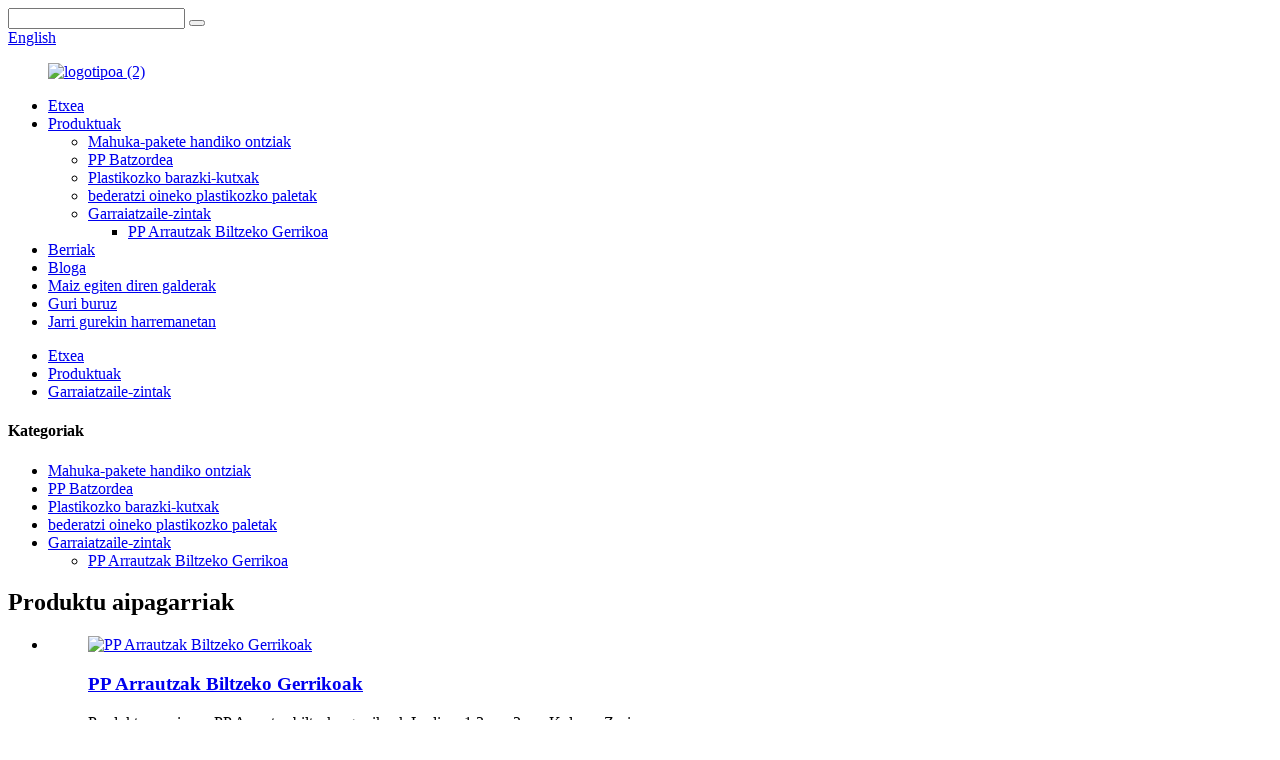

--- FILE ---
content_type: text/html
request_url: http://eu.lonovae.com/conveyor-belts/
body_size: 12090
content:
<!DOCTYPE html> <html dir="ltr" lang="eu"> <head> <meta charset="UTF-8"/> <!-- Google Tag Manager --> <script>(function(w,d,s,l,i){w[l]=w[l]||[];w[l].push({'gtm.start':
new Date().getTime(),event:'gtm.js'});var f=d.getElementsByTagName(s)[0],
j=d.createElement(s),dl=l!='dataLayer'?'&l='+l:'';j.async=true;j.src=
'https://www.googletagmanager.com/gtm.js?id='+i+dl;f.parentNode.insertBefore(j,f);
})(window,document,'script','dataLayer','GTM-T7TX8MB9');</script> <!-- End Google Tag Manager -->  <meta http-equiv="Content-Type" content="text/html; charset=UTF-8" /> <title>Garraiatzaile Zintak Fabrikatzaileak eta Hornitzaileak - Txina Garraiatzaile Zintak Fabrika</title> <meta name="viewport" content="width=device-width,initial-scale=1,minimum-scale=1,maximum-scale=1,user-scalable=no"> <link rel="apple-touch-icon-precomposed" href=""> <meta name="format-detection" content="telephone=no"> <meta name="apple-mobile-web-app-capable" content="yes"> <meta name="apple-mobile-web-app-status-bar-style" content="black"> <link href="//cdn.globalso.com/lonovae/style/global/style.css" rel="stylesheet" onload="this.onload=null;this.rel='stylesheet'"> <link href="//cdn.globalso.com/lonovae/style/public/public.css" rel="stylesheet" onload="this.onload=null;this.rel='stylesheet'"> <script src="https://cdn.globalso.com/lite-yt-embed.js"></script> <link href="https://cdn.globalso.com/lite-yt-embed.css" rel="stylesheet" onload="this.onload=null;this.rel='stylesheet'">  <link rel="shortcut icon" href="https://cdn.globalso.com/lonovae/LONOVAE.png" />  <meta name="description" content="Garraiatzaileen fabrikatzaileak, fabrika, hornitzaileak Txinatik, kalitate handiko, egonkortasun handiko eta prezio lehiakorreko piezak bilatzen badituzu, enpresaren izena da zure aukerarik onena!" /> <link href="//cdn.globalso.com/hide_search.css" rel="stylesheet"/><link href="//www.lonovae.com/style/eu.html.css" rel="stylesheet"/><link rel="alternate" hreflang="eu" href="https://eu.lonovae.com/" /><link rel="canonical"  href="https://eu.lonovae.com/conveyor-belts/" /></head> <body>           <!-- Google Tag Manager (noscript) --> <noscript><iframe src="https://www.googletagmanager.com/ns.html?id=GTM-T7TX8MB9" height="0" width="0" style="display:none;visibility:hidden"></iframe></noscript> <!-- End Google Tag Manager (noscript) -->               <div class="container">       <header class="web_head">         <div class="head_top">           <div class="layout">             <div class="head-search">               <form action="/search.php" method="get">                 <input class="search-ipt" name="s"/>                 <button class="search-btn" type="submit"></button>                 <input type="hidden" name="cat" value="490" />                 <span id="btn-search"></span>               </form>             </div>             <div class="change-language ensemble">               <div class="change-language-info">                 <div class="change-language-title medium-title">                   <div class="language-flag language-flag-en">                     <a href="javascript:">                       <b class="country-flag"></b>                       <span>English</span></a>                   </div>                   <b class="language-icon"></b>                 </div>                 <div class="change-language-cont sub-content">                   <div class="empty"></div>                 </div>               </div>             </div>             <!--theme269-->             <b id="btn-search"></b>           </div>         </div>         <div class="head_layer">           <div class="layout">            <figure class="logo"><a href="/">                 <img src="https://cdn.globalso.com/lonovae/logo-2.png" alt="logotipoa (2)">                 </a></figure>             <nav class="nav_wrap">               <ul class="head_nav">                     <li><a href="/">Etxea</a></li> <li class="current-menu-ancestor current-menu-parent"><a href="/products/">Produktuak</a> <ul class="sub-menu"> 	<li><a href="/foldable-plastic-pallet-box/">Mahuka-pakete handiko ontziak</a></li> 	<li><a href="/pp-cellular-panelpp-hollow-panel/">PP Batzordea</a></li> 	<li><a href="/foldable-crates/">Plastikozko barazki-kutxak</a></li> 	<li><a href="/plastic-pallets/">bederatzi oineko plastikozko paletak</a></li> 	<li class="nav-current"><a href="/conveyor-belts/">Garraiatzaile-zintak</a> 	<ul class="sub-menu"> 		<li><a href="/egg-collection-conveyor-belts/">PP Arrautzak Biltzeko Gerrikoa</a></li> 	</ul> </li> </ul> </li> <li><a href="/news/">Berriak</a></li> <li><a href="/top-blog/">Bloga</a></li> <li><a href="/faqs/">Maiz egiten diren galderak</a></li> <li><a href="/about-us/">Guri buruz</a></li> <li><a href="/contact-us/">Jarri gurekin harremanetan</a></li>               </ul>             </nav>           </div>         </div> </header>            <!-- sys_sub_head -->              <div class="path_bar">     <div class="layout">       <ul>        <li> <a itemprop="breadcrumb" href="/">Etxea</a></li><li> <a itemprop="breadcrumb" href="/products/" title="Products">Produktuak</a> </li><li> <a href="#">Garraiatzaile-zintak</a></li>       </ul>     </div>   </div>          <section class="web_main page_main">   <div class="layout">     <aside class="aside">   <section class="aside-wrap">     <section class="side-widget">     <div class="side-tit-bar">       <h4 class="side-tit">Kategoriak</h4>     </div>     <ul class="side-cate">       <li><a href="/foldable-plastic-pallet-box/">Mahuka-pakete handiko ontziak</a></li> <li><a href="/pp-cellular-panelpp-hollow-panel/">PP Batzordea</a></li> <li><a href="/foldable-crates/">Plastikozko barazki-kutxak</a></li> <li><a href="/plastic-pallets/">bederatzi oineko plastikozko paletak</a></li> <li class="nav-current"><a href="/conveyor-belts/">Garraiatzaile-zintak</a> <ul class="sub-menu"> 	<li><a href="/egg-collection-conveyor-belts/">PP Arrautzak Biltzeko Gerrikoa</a></li> </ul> </li>     </ul>   </section>   <div class="side-widget">     <div class="side-tit-bar">       <h2 class="side-tit">Produktu aipagarriak</h2>     </div> 	 	 	 	 <div class="side-product-items">               <div class="items_content">                <ul> 				                  <li class="gm-sep side_product_item">                     <figure > <a href="/egg-collection-belts-product/" class="item-img"><img src="https://cdn.globalso.com/lonovae/鸡笼的鸡蛋的传送1-300x300.png" alt="PP Arrautzak Biltzeko Gerrikoak"></a>                       <figcaption>                         <h3 class="item_title"><a href="/egg-collection-belts-product/">PP Arrautzak Biltzeko Gerrikoak</a></h3>                         <div class="item_text">Produktuaren izena PP Arrautza biltzeko gerrikoak Lodiera 1.3mm-2mm Kolorea Zuria ...</div>                       </figcaption>                     </figure>                     <a href="/egg-collection-belts-product/" class="add-friend"></a> </li> 					                  <li class="gm-sep side_product_item">                     <figure > <a href="/plastic-pallet-crate-product/" class="item-img"><img src="https://cdn.globalso.com/lonovae/72fe91499879cb315a77ed205088f84-300x300.png" alt="Paleta plastikozko kaxa solteak (Paleta plastikozko edukiontzia...)"></a>                       <figcaption>                         <h3 class="item_title"><a href="/plastic-pallet-crate-product/">Paleta-kutxa plastikozko soltean (Pl...</a></h3>                         <div class="item_text">Plastikozko paleta-kutxaren/plastikozko paleta-kutxaren katalogoa 980 Plastiko...</div>                       </figcaption>                     </figure>                     <a href="/plastic-pallet-crate-product/" class="add-friend"></a> </li> 					                  <li class="gm-sep side_product_item">                     <figure > <a href="/plastic-pallet-product/" class="item-img"><img src="https://cdn.globalso.com/lonovae/Plastic-Pallet-1-300x300.jpg" alt="Plastikozko paleta"></a>                       <figcaption>                         <h3 class="item_title"><a href="/plastic-pallet-product/">Plastikozko paleta</a></h3>                         <div class="item_text">Mota Tamaina (MM) Edukiera dinamikoa (T) Edukiera estatikoa (T) 1311 130...</div>                       </figcaption>                     </figure>                     <a href="/plastic-pallet-product/" class="add-friend"></a> </li> 					                  <li class="gm-sep side_product_item">                     <figure > <a href="/plastic-pallet-boxes-product/" class="item-img"><img src="https://cdn.globalso.com/lonovae/plastic-sleeve-box1-300x300.jpg" alt="Plastikozko paleta-kutxak (mahuka-paketea)"></a>                       <figcaption>                         <h3 class="item_title"><a href="/plastic-pallet-boxes-product/">Plastikozko paleta-kutxak (mahuka...)</a></h3>                         <div class="item_text">Datu Teknikoen Orria Ekoizpenaren Izena PP Zelularrentzako Ontziratze Kutxa/Ontziratze Kutxa...</div>                       </figcaption>                     </figure>                     <a href="/plastic-pallet-boxes-product/" class="add-friend"></a> </li> 					                  <li class="gm-sep side_product_item">                     <figure > <a href="/pp-honeycomb-panel-for-automotives-product/" class="item-img"><img src="https://cdn.globalso.com/lonovae/pp-honeycomb-panel-1-300x300.jpg" alt="pp ezti-orratz panela automobilgintzarako"></a>                       <figcaption>                         <h3 class="item_title"><a href="/pp-honeycomb-panel-for-automotives-product/">pp ezti-orratz panela autoetarako...</a></h3>                         <div class="item_text">Produktuaren izena Autoaren PP Zelula-oholaren lodiera 3mm-5mm; 8mm; 10mm Zabalera ...</div>                       </figcaption>                     </figure>                     <a href="/pp-honeycomb-panel-for-automotives-product/" class="add-friend"></a> </li> 					                </ul>                 <div class="btn-prev"></div>                 <div class="btn-next"></div>               </div>             </div>    </div>     </section> </aside>    <section class="main">       <div class="product-list">      <h1 class="page_title">Garraiatzaile-zintak</h1>                  <ul class="product_list_items">    <li class="product_list_item">             <figure>               <span class="item_img"><a href="/egg-collection-belts-product/" title="PP Egg Collection Belts"><img src="https://cdn.globalso.com/lonovae/鸡笼的鸡蛋的传送1-300x300.png" alt="PP Arrautzak Biltzeko Gerrikoak"></a> </span>               <figcaption> 			  <div class="item_information">                      <h3 class="item_title"><a href="/egg-collection-belts-product/" title="PP Egg Collection Belts">PP Arrautzak Biltzeko Gerrikoak</a></h3>                 <!--<div class="item_info"><p><span style="font-size: medium; font-family: arial, helvetica, sans-serif;">Our company is mainly specialized in the production of PP、PE conveyor Belts（matching for poultry cage）,geomembrane,geotexitile and other types of waterproofing materials.</span></p> <p><span style="font-size: medium; font-family: arial, helvetica, sans-serif;">PP collection conveyor belt with unique properties: high tensile strength, impact resistance ,corrosion resistance,low temperature resistance, good toughness, which can adapt to various working temperature.</span></p> <p><span style="font-size: medium; font-family: arial, helvetica, sans-serif;">The conveyor belt we made is glossy white, thickness of 1.3mm to 2mm（1.5mm generally）.Length,width can be produced according to customer requirements. We made interior smooth type grinding sand, or customization.</span></p> </div>-->                 <!--</div>-->                 <!--<div class="product_btns">-->                 <!--  <a href="javascript:" class="priduct_btn_inquiry add_email12">inquiry</a><a href="https://www.lonovae.com/egg-collection-belts-product/" class="priduct_btn_detail">detail</a>-->                 </div>               </figcaption>             </figure>           </li>    <li class="product_list_item">             <figure>               <span class="item_img"><a href="/pp-conveyor-belts-product/" title="PP Manure Removing Belts"><img src="https://cdn.globalso.com/lonovae/9c13a0e2576862d33bd7a8a83a2f8fc5_u3496620033450212398fm199app68fJPEG_w750h750sD80122D566A22279EEA1A05201B030080C2-300x300.jpg" alt="PP simaurra kentzeko gerrikoak"></a> </span>               <figcaption> 			  <div class="item_information">                      <h3 class="item_title"><a href="/pp-conveyor-belts-product/" title="PP Manure Removing Belts">PP simaurra kentzeko gerrikoak</a></h3>                 <!--<div class="item_info"><p><span style="font-family: arial, helvetica, sans-serif; font-size: medium;">Our company is mainly specialized in the production of PP、PE conveyor Belts（matching for poultry cage）,geomembrane,geotexitile and other types of waterproofing materials.</span></p> <p><span style="font-family: arial, helvetica, sans-serif; font-size: medium;">PP conveyor belt with unique properties: high tensile strength, impact resistance ,corrosion resistance,low temperature resistance, good toghness, low friction, which can adapt to various working temperature.</span></p> <p><span style="font-family: arial, helvetica, sans-serif; font-size: medium;">The conveyor belt we made is glossy white, thickness of 1mm to 1.2mm.Length,width can be produced according to customer requirements. We made interior smooth typr, grinding sand, or customization.</span></p> </div>-->                 <!--</div>-->                 <!--<div class="product_btns">-->                 <!--  <a href="javascript:" class="priduct_btn_inquiry add_email12">inquiry</a><a href="https://www.lonovae.com/pp-conveyor-belts-product/" class="priduct_btn_detail">detail</a>-->                 </div>               </figcaption>             </figure>           </li>    <li class="product_list_item">             <figure>               <span class="item_img"><a href="/hdpe-biogas-sheet-product/" title="HDPE biogas sheet"><img src="https://cdn.globalso.com/lonovae/HDPE-biogas-sheet-9-300x300.jpg" alt="HDPE biogas xafla"></a> </span>               <figcaption> 			  <div class="item_information">                      <h3 class="item_title"><a href="/hdpe-biogas-sheet-product/" title="HDPE biogas sheet">HDPE biogas xafla</a></h3>                 <!--<div class="item_info"><p><span style="font-family: arial, helvetica, sans-serif;">The HDPE produced by our company is mainly used in artificial lakes, fish ponds, and all places that need to be impervious. The thickness of the film can be 0.2-2.0 mm. The general standard part is 6*50 meters and 300 square meters. The thickness is 1 to 0.8 mm. Divided into waterproof board and impermeable membrane, products: including LDPE geomembrane, LDPE geomembrane, HDPE geomembrane, EVA geomembrane, ECB geomembrane, PVC geomembrane, rough surface geomembrane, etc.</span></p> </div>-->                 <!--</div>-->                 <!--<div class="product_btns">-->                 <!--  <a href="javascript:" class="priduct_btn_inquiry add_email12">inquiry</a><a href="https://www.lonovae.com/hdpe-biogas-sheet-product/" class="priduct_btn_detail">detail</a>-->                 </div>               </figcaption>             </figure>           </li>          </ul>         <div class="page_bar">         <div class="pages"></div>       </div>       </div>            </section>   </div> </section>  <footer class="web_footer wow fadeInUpA" data-wow-delay=".1s" data-wow-duration=".8s">         <section class="foot_bd">           <div class="layout">               <div class="foot_bd_left">                 <div class="foot_text_box">                     <h3>Enpresaren historia</h3>                     <p>Jiangyin Lonovae Tenology Co., Ltd. 2015ean sortua. Jiangyin-en, logistika pp zelularraren hasiera. Lonovae kaxa eta taula logistikoetan espezializatutako garapen, diseinu, ekoizpen eta salmenta enpresa baten goi-mailako teknologiako fabrikatzailea da...</p>                 </div>               </div>               <div class="foot_bd_right">                   <div class="foot_bd_right_hd">                     <div class="foot_logo">                               <img src="https://cdn.globalso.com/lonovae/logo-2.png" alt="logotipoa (2)">                             </div>  <!--                   <ul class="foot_sns">-->  <!--                    --> 	<!--	<li><a target="_blank" href=""><img src="https://cdn.globalso.com/lonovae/sns01.png" alt="facebook"></a></li>--> 	<!----> 	<!--	<li><a target="_blank" href=""><img src="https://cdn.globalso.com/lonovae/sns02.png" alt="sns02"></a></li>--> 	<!----> 	<!--	<li><a target="_blank" href=""><img src="https://cdn.globalso.com/lonovae/sns03.png" alt="sns03"></a></li>--> 	<!----> 	<!--	<li><a target="_blank" href=""><img src="https://cdn.globalso.com/lonovae/sns06.png" alt="sns06"></a></li>--> 	<!---->  <!--                   </ul>-->    <div class="foot_item_bd">            <address class="foot_contact_list">               <ul>                <li class="contact_item">                  <i class="contact_ico contact_ico_local"></i>                  <div class="contact_txt">                    <p class="item_val"><span class="item_label"></span>17-1509, Moka Intl Building, Dongwaihuan Road, Jiangyin City, Jiangsu Probintzia, Txina-214432</p>                </div>                </li>                <li class="contact_item">                  <i class="contact_ico contact_ico_phone"></i>                  <div class="contact_txt">                   <p class="item_val"><span class="item_label"></span><span class="item_val">+8618661010305</span></p>                                    </div>                </li>                <li class="contact_item">                  <i class="contact_ico contact_ico_phone"></i>                  <div class="contact_txt">                   <p class="item_val"><span class="item_label"></span><span class="item_val">+8618118865307</span></p>                                    </div>                </li>                <li class="contact_item">                  <i class="contact_ico contact_ico_email"></i>                  <div class="contact_txt">                    <p class="item_val"><a href="mailto:sophia@lonovae.com" class="add_email121"><span class="item_label"></span><span class="item_val">sophia@lonovae.com</span></a></p>                 </div>                </li>                                <li class="contact_item">                  <i class="contact_ico contact_ico_email"></i>                  <div class="contact_txt">                    <p class="item_val"><a href="mailto:frank@lonovae.com" class="add_email121"><span class="item_label"></span><span class="item_val">frank@lonovae.com</span></a></p>                 </div>                </li>                                 <li class="contact_item">                  <i class="contact_ico contact_ico_time"></i>                  <div class="contact_txt">Astelehenetik ostiralera: 9:00etatik 18:00etara<br>Larunbata, igandea: Itxita</div>                </li>                                             </ul>            </address>          </div>                       </div>                   <div class="foot_bd_right_bd">                       <div class="foot_nav">                            <li><a href="/products/">Produktuak</a></li> <li><a href="/about-us/">Guri buruz</a></li> <li><a href="/news/">Berriak</a></li> <li><a href="/contact-us/">Jarri gurekin harremanetan</a></li> <li><a href="/faqs/">Maiz egiten diren galderak</a></li> <li><a href="/top-blog/">Blog nagusia</a></li>                       </div>                   </div>               </div>           </div>         </section>         <section class="foot_bar">           <div class="layout">             <div class="copyright">© Copyright - 2020-2025 : Eskubide guztiak erreserbatuta.<br/><a href="/featured/">Produktu beroak</a> - <a href="/sitemap.xml">Gunearen mapa</a> - <a href="/top-blog/">BLOG NAGUSIA</a> - <a href="/top-search/">BILAKETA NAGUSIAK</a>           </div>         </section>       </footer>       </div> <!--<aside class="scrollsidebar" id="scrollsidebar">--> <!--  <div class="side_content">--> <!--    <div class="side_list">--> <!--      <header class="hd"><img src="//cdn.globalso.com/title_pic.png" alt="Online Inuiry"/></header>--> <!--      <div class="cont">--> <!--        <li><a class="email" href="javascript:" onclick="showMsgPop();">Send Email</a></li>--> <!--        <li><a class="email" href="mailto:info@lonovae.com">info@lonovae.com</a></li>--> <!--        --> <!--        --> <!--        <li><a target="_blank" class="skype" href="skype:e6e05892aadf32b2?chat"></a></li>--> <!--        --> <!--        --> <!--        --> <!--      </div>--> <!--      --> <!--      <div class="t-code"> <a href=""><img width="120px" src="https://cdn.globalso.com/lonovae/1334bf0ff39358c1585f82c97ea4962.png" alt=""></a><br/>--> <!--        <center>--> <!--          WeChat--> <!--        </center>--> <!--      </div>--> <!--      --> <!--      --> <!--      <div class="t-code"> <a href=""><img width="120px" src="https://cdn.globalso.com/lonovae/1334bf0ff39358c1585f82c97ea4962.png" alt=""></a><br/>--> <!--        <center>--> <!--          IOS--> <!--        </center>--> <!--      </div>--> <!--      --> <!--      <div class="side_title"><a  class="close_btn"><span>x</span></a></div>--> <!--    </div>--> <!--  </div>--> <!--  <div class="show_btn"></div>--> <!--</aside>-->    <ul class="right_nav">      <li>          <div class="iconBox oln_ser">               <img src='https://cdn.globalso.com/lonovae/style/global/img/demo/tel.png'>             <h4>Telefonoa</h4>          </div>          <div class="hideBox">             <div class="hb">                <h5>Telefonoa</h5>                <div class="fonttalk">                     <p><a href="tel:8618661010305">+8618661010305</a></p>                     <p><a href="tel:8618118865307">+8618118865307</a></p>                </div>                <div class="fonttalk">                                     </div>             </div>          </div>       </li>      <li>          <div class="iconBox oln_ser">               <img src='https://cdn.globalso.com/lonovae/style/global/img/demo/email.png'>             <h4>Posta elektronikoa</h4>          </div>          <div class="hideBox">             <div class="hb">                <h5>Posta elektronikoa</h5>                <div class="fonttalk">                     <p><a href="mailto:sophia@lonovae.com">sophia@lonovae.com</a></p>                    <p><a href="mailto:frank@lonovae.com">frank@lonovae.com</a></p>                                    </div>                <div class="fonttalk">                                     </div>             </div>          </div>       </li>                <li>          <div class="iconBox">             <img src='https://cdn.globalso.com/lonovae/style/global/img/demo/whatsapp.png'>             <h4>Whatsapp</h4>          </div>          <div class="hideBox">            <div class="hb">                <h5>Whatsapp</h5>                <div class="fonttalk">                     <p><a href="https://api.whatsapp.com/send?phone=8618661010305">+86-18661010305</a></p>                </div>                <div class="fonttalk">                                     </div>             </div>          </div>       </li>                           <li>          <div class="iconBox">             <img src='https://cdn.globalso.com/lonovae/style/global/img/demo/weixing.png'>             <h4>WeChat</h4>          </div>          <div class="hideBox">             <div class="hb">                <h5>Judy</h5>                                     <img src="https://cdn.globalso.com/lonovae/1334bf0ff39358c1585f82c97ea4962.png" alt="weixin">                             </div>           </div>       </li>  <!--------------TOP按钮------------------>     <li>          <div class="iconBox top">              <img src='https://cdn.globalso.com/lonovae/style/global/img/demo/top.png'>             <h4>Goia</h4>          </div>     </li>     </ul>   <div class="inquiry-pop-bd">   <div class="inquiry-pop"> <i class="ico-close-pop" onclick="hideMsgPop();"></i>      <script type="text/javascript" src="//www.globalso.site/form.js"></script>    </div> </div>   <script src="https://io.hagro.com/ipcompany/248845-aigro-www.lonovae.com.js" ></script> <script type="text/javascript" src="//cdn.globalso.com/lonovae/style/global/js/jquery.min.js"></script>  <script type="text/javascript" src="//cdn.globalso.com/lonovae/style/global/js/common.js"></script> <script type="text/javascript" src="//cdn.globalso.com/lonovae/style/public/public.js"></script>   <script>
    var currentURL = window.location.href; 
    var Emailtext = currentURL.split("email=").pop();
    var thanksWrap = '<div class="thanksemail"><span>your email:</span>' + Emailtext + '</div>'
    var substring = "thank";   //感谢页面的链接
    var substring2 = "email=";  
    var regex = new RegExp(substring);
    var regex2 = new RegExp(substring2);
    if (regex.test(currentURL) && regex2.test(currentURL)) {
        $(thanksWrap).appendTo('.fl-rich-text')  //感谢文本的父级类名（class）目前这个是可视化编辑器的类名
    }
</script>  <!--[if lt IE 9]> <script src="https://www.lonovae.com/style/global/js/html5.js"></script> <![endif]--> <script type="text/javascript">

if(typeof jQuery == 'undefined' || typeof jQuery.fn.on == 'undefined') {
	document.write('<script src="https://www.lonovae.com/wp-content/plugins/bb-plugin/js/jquery.js"><\/script>');
	document.write('<script src="https://www.lonovae.com/wp-content/plugins/bb-plugin/js/jquery.migrate.min.js"><\/script>');
}

</script><ul class="prisna-wp-translate-seo" id="prisna-translator-seo"><li class="language-flag language-flag-en"><a href="https://www.lonovae.com/conveyor-belts/" title="English" target="_blank"><b class="country-flag"></b><span>English</span></a></li><li class="language-flag language-flag-fr"><a href="http://fr.lonovae.com/conveyor-belts/" title="French" target="_blank"><b class="country-flag"></b><span>French</span></a></li><li class="language-flag language-flag-de"><a href="http://de.lonovae.com/conveyor-belts/" title="German" target="_blank"><b class="country-flag"></b><span>German</span></a></li><li class="language-flag language-flag-pt"><a href="http://pt.lonovae.com/conveyor-belts/" title="Portuguese" target="_blank"><b class="country-flag"></b><span>Portuguese</span></a></li><li class="language-flag language-flag-es"><a href="http://es.lonovae.com/conveyor-belts/" title="Spanish" target="_blank"><b class="country-flag"></b><span>Spanish</span></a></li><li class="language-flag language-flag-ru"><a href="http://ru.lonovae.com/conveyor-belts/" title="Russian" target="_blank"><b class="country-flag"></b><span>Russian</span></a></li><li class="language-flag language-flag-ja"><a href="http://ja.lonovae.com/conveyor-belts/" title="Japanese" target="_blank"><b class="country-flag"></b><span>Japanese</span></a></li><li class="language-flag language-flag-ko"><a href="http://ko.lonovae.com/conveyor-belts/" title="Korean" target="_blank"><b class="country-flag"></b><span>Korean</span></a></li><li class="language-flag language-flag-ar"><a href="http://ar.lonovae.com/conveyor-belts/" title="Arabic" target="_blank"><b class="country-flag"></b><span>Arabic</span></a></li><li class="language-flag language-flag-ga"><a href="http://ga.lonovae.com/conveyor-belts/" title="Irish" target="_blank"><b class="country-flag"></b><span>Irish</span></a></li><li class="language-flag language-flag-el"><a href="http://el.lonovae.com/conveyor-belts/" title="Greek" target="_blank"><b class="country-flag"></b><span>Greek</span></a></li><li class="language-flag language-flag-tr"><a href="http://tr.lonovae.com/conveyor-belts/" title="Turkish" target="_blank"><b class="country-flag"></b><span>Turkish</span></a></li><li class="language-flag language-flag-it"><a href="http://it.lonovae.com/conveyor-belts/" title="Italian" target="_blank"><b class="country-flag"></b><span>Italian</span></a></li><li class="language-flag language-flag-da"><a href="http://da.lonovae.com/conveyor-belts/" title="Danish" target="_blank"><b class="country-flag"></b><span>Danish</span></a></li><li class="language-flag language-flag-ro"><a href="http://ro.lonovae.com/conveyor-belts/" title="Romanian" target="_blank"><b class="country-flag"></b><span>Romanian</span></a></li><li class="language-flag language-flag-id"><a href="http://id.lonovae.com/conveyor-belts/" title="Indonesian" target="_blank"><b class="country-flag"></b><span>Indonesian</span></a></li><li class="language-flag language-flag-cs"><a href="http://cs.lonovae.com/conveyor-belts/" title="Czech" target="_blank"><b class="country-flag"></b><span>Czech</span></a></li><li class="language-flag language-flag-af"><a href="http://af.lonovae.com/conveyor-belts/" title="Afrikaans" target="_blank"><b class="country-flag"></b><span>Afrikaans</span></a></li><li class="language-flag language-flag-sv"><a href="http://sv.lonovae.com/conveyor-belts/" title="Swedish" target="_blank"><b class="country-flag"></b><span>Swedish</span></a></li><li class="language-flag language-flag-pl"><a href="http://pl.lonovae.com/conveyor-belts/" title="Polish" target="_blank"><b class="country-flag"></b><span>Polish</span></a></li><li class="language-flag language-flag-eu"><a href="http://eu.lonovae.com/conveyor-belts/" title="Basque" target="_blank"><b class="country-flag"></b><span>Basque</span></a></li><li class="language-flag language-flag-ca"><a href="http://ca.lonovae.com/conveyor-belts/" title="Catalan" target="_blank"><b class="country-flag"></b><span>Catalan</span></a></li><li class="language-flag language-flag-eo"><a href="http://eo.lonovae.com/conveyor-belts/" title="Esperanto" target="_blank"><b class="country-flag"></b><span>Esperanto</span></a></li><li class="language-flag language-flag-hi"><a href="http://hi.lonovae.com/conveyor-belts/" title="Hindi" target="_blank"><b class="country-flag"></b><span>Hindi</span></a></li><li class="language-flag language-flag-lo"><a href="http://lo.lonovae.com/conveyor-belts/" title="Lao" target="_blank"><b class="country-flag"></b><span>Lao</span></a></li><li class="language-flag language-flag-sq"><a href="http://sq.lonovae.com/conveyor-belts/" title="Albanian" target="_blank"><b class="country-flag"></b><span>Albanian</span></a></li><li class="language-flag language-flag-am"><a href="http://am.lonovae.com/conveyor-belts/" title="Amharic" target="_blank"><b class="country-flag"></b><span>Amharic</span></a></li><li class="language-flag language-flag-hy"><a href="http://hy.lonovae.com/conveyor-belts/" title="Armenian" target="_blank"><b class="country-flag"></b><span>Armenian</span></a></li><li class="language-flag language-flag-az"><a href="http://az.lonovae.com/conveyor-belts/" title="Azerbaijani" target="_blank"><b class="country-flag"></b><span>Azerbaijani</span></a></li><li class="language-flag language-flag-be"><a href="http://be.lonovae.com/conveyor-belts/" title="Belarusian" target="_blank"><b class="country-flag"></b><span>Belarusian</span></a></li><li class="language-flag language-flag-bn"><a href="http://bn.lonovae.com/conveyor-belts/" title="Bengali" target="_blank"><b class="country-flag"></b><span>Bengali</span></a></li><li class="language-flag language-flag-bs"><a href="http://bs.lonovae.com/conveyor-belts/" title="Bosnian" target="_blank"><b class="country-flag"></b><span>Bosnian</span></a></li><li class="language-flag language-flag-bg"><a href="http://bg.lonovae.com/conveyor-belts/" title="Bulgarian" target="_blank"><b class="country-flag"></b><span>Bulgarian</span></a></li><li class="language-flag language-flag-ceb"><a href="http://ceb.lonovae.com/conveyor-belts/" title="Cebuano" target="_blank"><b class="country-flag"></b><span>Cebuano</span></a></li><li class="language-flag language-flag-ny"><a href="http://ny.lonovae.com/conveyor-belts/" title="Chichewa" target="_blank"><b class="country-flag"></b><span>Chichewa</span></a></li><li class="language-flag language-flag-co"><a href="http://co.lonovae.com/conveyor-belts/" title="Corsican" target="_blank"><b class="country-flag"></b><span>Corsican</span></a></li><li class="language-flag language-flag-hr"><a href="http://hr.lonovae.com/conveyor-belts/" title="Croatian" target="_blank"><b class="country-flag"></b><span>Croatian</span></a></li><li class="language-flag language-flag-nl"><a href="http://nl.lonovae.com/conveyor-belts/" title="Dutch" target="_blank"><b class="country-flag"></b><span>Dutch</span></a></li><li class="language-flag language-flag-et"><a href="http://et.lonovae.com/conveyor-belts/" title="Estonian" target="_blank"><b class="country-flag"></b><span>Estonian</span></a></li><li class="language-flag language-flag-tl"><a href="http://tl.lonovae.com/conveyor-belts/" title="Filipino" target="_blank"><b class="country-flag"></b><span>Filipino</span></a></li><li class="language-flag language-flag-fi"><a href="http://fi.lonovae.com/conveyor-belts/" title="Finnish" target="_blank"><b class="country-flag"></b><span>Finnish</span></a></li><li class="language-flag language-flag-fy"><a href="http://fy.lonovae.com/conveyor-belts/" title="Frisian" target="_blank"><b class="country-flag"></b><span>Frisian</span></a></li><li class="language-flag language-flag-gl"><a href="http://gl.lonovae.com/conveyor-belts/" title="Galician" target="_blank"><b class="country-flag"></b><span>Galician</span></a></li><li class="language-flag language-flag-ka"><a href="http://ka.lonovae.com/conveyor-belts/" title="Georgian" target="_blank"><b class="country-flag"></b><span>Georgian</span></a></li><li class="language-flag language-flag-gu"><a href="http://gu.lonovae.com/conveyor-belts/" title="Gujarati" target="_blank"><b class="country-flag"></b><span>Gujarati</span></a></li><li class="language-flag language-flag-ht"><a href="http://ht.lonovae.com/conveyor-belts/" title="Haitian" target="_blank"><b class="country-flag"></b><span>Haitian</span></a></li><li class="language-flag language-flag-ha"><a href="http://ha.lonovae.com/conveyor-belts/" title="Hausa" target="_blank"><b class="country-flag"></b><span>Hausa</span></a></li><li class="language-flag language-flag-haw"><a href="http://haw.lonovae.com/conveyor-belts/" title="Hawaiian" target="_blank"><b class="country-flag"></b><span>Hawaiian</span></a></li><li class="language-flag language-flag-iw"><a href="http://iw.lonovae.com/conveyor-belts/" title="Hebrew" target="_blank"><b class="country-flag"></b><span>Hebrew</span></a></li><li class="language-flag language-flag-hmn"><a href="http://hmn.lonovae.com/conveyor-belts/" title="Hmong" target="_blank"><b class="country-flag"></b><span>Hmong</span></a></li><li class="language-flag language-flag-hu"><a href="http://hu.lonovae.com/conveyor-belts/" title="Hungarian" target="_blank"><b class="country-flag"></b><span>Hungarian</span></a></li><li class="language-flag language-flag-is"><a href="http://is.lonovae.com/conveyor-belts/" title="Icelandic" target="_blank"><b class="country-flag"></b><span>Icelandic</span></a></li><li class="language-flag language-flag-ig"><a href="http://ig.lonovae.com/conveyor-belts/" title="Igbo" target="_blank"><b class="country-flag"></b><span>Igbo</span></a></li><li class="language-flag language-flag-jw"><a href="http://jw.lonovae.com/conveyor-belts/" title="Javanese" target="_blank"><b class="country-flag"></b><span>Javanese</span></a></li><li class="language-flag language-flag-kn"><a href="http://kn.lonovae.com/conveyor-belts/" title="Kannada" target="_blank"><b class="country-flag"></b><span>Kannada</span></a></li><li class="language-flag language-flag-kk"><a href="http://kk.lonovae.com/conveyor-belts/" title="Kazakh" target="_blank"><b class="country-flag"></b><span>Kazakh</span></a></li><li class="language-flag language-flag-km"><a href="http://km.lonovae.com/conveyor-belts/" title="Khmer" target="_blank"><b class="country-flag"></b><span>Khmer</span></a></li><li class="language-flag language-flag-ku"><a href="http://ku.lonovae.com/conveyor-belts/" title="Kurdish" target="_blank"><b class="country-flag"></b><span>Kurdish</span></a></li><li class="language-flag language-flag-ky"><a href="http://ky.lonovae.com/conveyor-belts/" title="Kyrgyz" target="_blank"><b class="country-flag"></b><span>Kyrgyz</span></a></li><li class="language-flag language-flag-la"><a href="http://la.lonovae.com/conveyor-belts/" title="Latin" target="_blank"><b class="country-flag"></b><span>Latin</span></a></li><li class="language-flag language-flag-lv"><a href="http://lv.lonovae.com/conveyor-belts/" title="Latvian" target="_blank"><b class="country-flag"></b><span>Latvian</span></a></li><li class="language-flag language-flag-lt"><a href="http://lt.lonovae.com/conveyor-belts/" title="Lithuanian" target="_blank"><b class="country-flag"></b><span>Lithuanian</span></a></li><li class="language-flag language-flag-lb"><a href="http://lb.lonovae.com/conveyor-belts/" title="Luxembou.." target="_blank"><b class="country-flag"></b><span>Luxembou..</span></a></li><li class="language-flag language-flag-mk"><a href="http://mk.lonovae.com/conveyor-belts/" title="Macedonian" target="_blank"><b class="country-flag"></b><span>Macedonian</span></a></li><li class="language-flag language-flag-mg"><a href="http://mg.lonovae.com/conveyor-belts/" title="Malagasy" target="_blank"><b class="country-flag"></b><span>Malagasy</span></a></li><li class="language-flag language-flag-ms"><a href="http://ms.lonovae.com/conveyor-belts/" title="Malay" target="_blank"><b class="country-flag"></b><span>Malay</span></a></li><li class="language-flag language-flag-ml"><a href="http://ml.lonovae.com/conveyor-belts/" title="Malayalam" target="_blank"><b class="country-flag"></b><span>Malayalam</span></a></li><li class="language-flag language-flag-mt"><a href="http://mt.lonovae.com/conveyor-belts/" title="Maltese" target="_blank"><b class="country-flag"></b><span>Maltese</span></a></li><li class="language-flag language-flag-mi"><a href="http://mi.lonovae.com/conveyor-belts/" title="Maori" target="_blank"><b class="country-flag"></b><span>Maori</span></a></li><li class="language-flag language-flag-mr"><a href="http://mr.lonovae.com/conveyor-belts/" title="Marathi" target="_blank"><b class="country-flag"></b><span>Marathi</span></a></li><li class="language-flag language-flag-mn"><a href="http://mn.lonovae.com/conveyor-belts/" title="Mongolian" target="_blank"><b class="country-flag"></b><span>Mongolian</span></a></li><li class="language-flag language-flag-my"><a href="http://my.lonovae.com/conveyor-belts/" title="Burmese" target="_blank"><b class="country-flag"></b><span>Burmese</span></a></li><li class="language-flag language-flag-ne"><a href="http://ne.lonovae.com/conveyor-belts/" title="Nepali" target="_blank"><b class="country-flag"></b><span>Nepali</span></a></li><li class="language-flag language-flag-no"><a href="http://no.lonovae.com/conveyor-belts/" title="Norwegian" target="_blank"><b class="country-flag"></b><span>Norwegian</span></a></li><li class="language-flag language-flag-ps"><a href="http://ps.lonovae.com/conveyor-belts/" title="Pashto" target="_blank"><b class="country-flag"></b><span>Pashto</span></a></li><li class="language-flag language-flag-fa"><a href="http://fa.lonovae.com/conveyor-belts/" title="Persian" target="_blank"><b class="country-flag"></b><span>Persian</span></a></li><li class="language-flag language-flag-pa"><a href="http://pa.lonovae.com/conveyor-belts/" title="Punjabi" target="_blank"><b class="country-flag"></b><span>Punjabi</span></a></li><li class="language-flag language-flag-sr"><a href="http://sr.lonovae.com/conveyor-belts/" title="Serbian" target="_blank"><b class="country-flag"></b><span>Serbian</span></a></li><li class="language-flag language-flag-st"><a href="http://st.lonovae.com/conveyor-belts/" title="Sesotho" target="_blank"><b class="country-flag"></b><span>Sesotho</span></a></li><li class="language-flag language-flag-si"><a href="http://si.lonovae.com/conveyor-belts/" title="Sinhala" target="_blank"><b class="country-flag"></b><span>Sinhala</span></a></li><li class="language-flag language-flag-sk"><a href="http://sk.lonovae.com/conveyor-belts/" title="Slovak" target="_blank"><b class="country-flag"></b><span>Slovak</span></a></li><li class="language-flag language-flag-sl"><a href="http://sl.lonovae.com/conveyor-belts/" title="Slovenian" target="_blank"><b class="country-flag"></b><span>Slovenian</span></a></li><li class="language-flag language-flag-so"><a href="http://so.lonovae.com/conveyor-belts/" title="Somali" target="_blank"><b class="country-flag"></b><span>Somali</span></a></li><li class="language-flag language-flag-sm"><a href="http://sm.lonovae.com/conveyor-belts/" title="Samoan" target="_blank"><b class="country-flag"></b><span>Samoan</span></a></li><li class="language-flag language-flag-gd"><a href="http://gd.lonovae.com/conveyor-belts/" title="Scots Gaelic" target="_blank"><b class="country-flag"></b><span>Scots Gaelic</span></a></li><li class="language-flag language-flag-sn"><a href="http://sn.lonovae.com/conveyor-belts/" title="Shona" target="_blank"><b class="country-flag"></b><span>Shona</span></a></li><li class="language-flag language-flag-sd"><a href="http://sd.lonovae.com/conveyor-belts/" title="Sindhi" target="_blank"><b class="country-flag"></b><span>Sindhi</span></a></li><li class="language-flag language-flag-su"><a href="http://su.lonovae.com/conveyor-belts/" title="Sundanese" target="_blank"><b class="country-flag"></b><span>Sundanese</span></a></li><li class="language-flag language-flag-sw"><a href="http://sw.lonovae.com/conveyor-belts/" title="Swahili" target="_blank"><b class="country-flag"></b><span>Swahili</span></a></li><li class="language-flag language-flag-tg"><a href="http://tg.lonovae.com/conveyor-belts/" title="Tajik" target="_blank"><b class="country-flag"></b><span>Tajik</span></a></li><li class="language-flag language-flag-ta"><a href="http://ta.lonovae.com/conveyor-belts/" title="Tamil" target="_blank"><b class="country-flag"></b><span>Tamil</span></a></li><li class="language-flag language-flag-te"><a href="http://te.lonovae.com/conveyor-belts/" title="Telugu" target="_blank"><b class="country-flag"></b><span>Telugu</span></a></li><li class="language-flag language-flag-th"><a href="http://th.lonovae.com/conveyor-belts/" title="Thai" target="_blank"><b class="country-flag"></b><span>Thai</span></a></li><li class="language-flag language-flag-uk"><a href="http://uk.lonovae.com/conveyor-belts/" title="Ukrainian" target="_blank"><b class="country-flag"></b><span>Ukrainian</span></a></li><li class="language-flag language-flag-ur"><a href="http://ur.lonovae.com/conveyor-belts/" title="Urdu" target="_blank"><b class="country-flag"></b><span>Urdu</span></a></li><li class="language-flag language-flag-uz"><a href="http://uz.lonovae.com/conveyor-belts/" title="Uzbek" target="_blank"><b class="country-flag"></b><span>Uzbek</span></a></li><li class="language-flag language-flag-vi"><a href="http://vi.lonovae.com/conveyor-belts/" title="Vietnamese" target="_blank"><b class="country-flag"></b><span>Vietnamese</span></a></li><li class="language-flag language-flag-cy"><a href="http://cy.lonovae.com/conveyor-belts/" title="Welsh" target="_blank"><b class="country-flag"></b><span>Welsh</span></a></li><li class="language-flag language-flag-xh"><a href="http://xh.lonovae.com/conveyor-belts/" title="Xhosa" target="_blank"><b class="country-flag"></b><span>Xhosa</span></a></li><li class="language-flag language-flag-yi"><a href="http://yi.lonovae.com/conveyor-belts/" title="Yiddish" target="_blank"><b class="country-flag"></b><span>Yiddish</span></a></li><li class="language-flag language-flag-yo"><a href="http://yo.lonovae.com/conveyor-belts/" title="Yoruba" target="_blank"><b class="country-flag"></b><span>Yoruba</span></a></li><li class="language-flag language-flag-zu"><a href="http://zu.lonovae.com/conveyor-belts/" title="Zulu" target="_blank"><b class="country-flag"></b><span>Zulu</span></a></li></ul><link rel='stylesheet' id='font-awesome-css'  href='https://cdn.globalso.com/font-awesome/font-awesome.min.css?ver=1.9.1' type='text/css' media='all' /> <link rel='stylesheet' id='fl-builder-layout-5798-css'  href='https://www.lonovae.com/uploads/bb-plugin/cache/5798-layout.css?ver=7725dcf3632376b806633aa187e0ce40' type='text/css' media='all' /> <link rel='stylesheet' id='fl-builder-layout-1823-css'  href='https://www.lonovae.com/uploads/bb-plugin/cache/1823-layout-partial.css?ver=1896bf3664a34aab2b2cc90a396b3287' type='text/css' media='all' /> <link rel='stylesheet' id='fl-builder-layout-1670-css'  href='https://www.lonovae.com/uploads/bb-plugin/cache/1670-layout-partial.css?ver=5e7c58e73db1ddf51da1dc8715769e53' type='text/css' media='all' />   <script type='text/javascript' src='https://www.lonovae.com/uploads/bb-plugin/cache/5798-layout.js?ver=7725dcf3632376b806633aa187e0ce40'></script> <script type='text/javascript' src='https://www.lonovae.com/wp-content/plugins/bb-plugin/js/jquery.fitvids.js?ver=1.9.1'></script> <script type='text/javascript' src='https://www.lonovae.com/uploads/bb-plugin/cache/1823-layout-partial.js?ver=1896bf3664a34aab2b2cc90a396b3287'></script> <script type='text/javascript' src='https://www.lonovae.com/uploads/bb-plugin/cache/1670-layout-partial.js?ver=5e7c58e73db1ddf51da1dc8715769e53'></script> <script type="text/javascript" src="//cdn.goodao.net/style/js/translator-dropdown.js?ver=1.11"></script><script type="text/javascript">/*<![CDATA[*/var _prisna_translate=_prisna_translate||{languages:["en","fr","es","de","ru","ar","ko","ja","it","pt","ga","da","id","tr","sv","ro","pl","cs","eu","ca","eo","hi","el","ms","sr","sw","th","vi","cy","sk","lv","mt","hu","gl","gu","et","bn","sq","be","nl","tl","is","ht","lt","no","sl","ta","uk","yi","ur","te","fa","mk","kn","iw","fi","hr","bg","az","ka","af","st","si","so","su","tg","uz","yo","zu","pa","jw","kk","km","ceb","ny","lo","la","mg","ml","mi","mn","mr","my","ne","ig","hmn","ha","bs","hy","zh-TW","zh-CN","am","fy","co","ku","ps","lb","ky","sm","gd","sn","sd","xh","haw"],scrollBarLanguages:"15",flags:false,shortNames:true,targetSelector:"body,title",locationWidget:false,location:".transall",translateAttributes:true,translateTitleAttribute:true,translateAltAttribute:true,translatePlaceholderAttribute:true,translateMetaTags:"keywords,description,og:title,og:description,og:locale,og:url",localStorage:true,localStorageExpires:"1",backgroundColor:"transparent",fontColor:"transparent",nativeLanguagesNames:{"id":"Bahasa Indonesia","bs":"\u0431\u043e\u0441\u0430\u043d\u0441\u043a\u0438","my":"\u1019\u103c\u1014\u103a\u1019\u102c\u1018\u102c\u101e\u102c","kk":"\u049a\u0430\u0437\u0430\u049b","km":"\u1797\u17b6\u179f\u17b6\u1781\u17d2\u1798\u17c2\u179a","lo":"\u0e9e\u0eb2\u0eaa\u0eb2\u0ea5\u0eb2\u0ea7","mn":"\u041c\u043e\u043d\u0433\u043e\u043b \u0445\u044d\u043b","tg":"\u0422\u043e\u04b7\u0438\u043a\u04e3","ca":"Catal\u00e0","uz":"O\u02bbzbekcha","yo":"\u00c8d\u00e8 Yor\u00f9b\u00e1","si":"\u0dc3\u0dd2\u0d82\u0dc4\u0dbd","ne":"\u0928\u0947\u092a\u093e\u0932\u0940","pa":"\u0a2a\u0a70\u0a1c\u0a3e\u0a2c\u0a40","cs":"\u010ce\u0161tina","mr":"\u092e\u0930\u093e\u0920\u0940","ml":"\u0d2e\u0d32\u0d2f\u0d3e\u0d33\u0d02","hy":"\u0570\u0561\u0575\u0565\u0580\u0565\u0576","da":"Dansk","de":"Deutsch","es":"Espa\u00f1ol","fr":"Fran\u00e7ais","hr":"Hrvatski","it":"Italiano","lv":"Latvie\u0161u","lt":"Lietuvi\u0173","hu":"Magyar","nl":"Nederlands","no":"Norsk\u200e","pl":"Polski","pt":"Portugu\u00eas","ro":"Rom\u00e2n\u0103","sk":"Sloven\u010dina","sl":"Sloven\u0161\u010dina","fi":"Suomi","sv":"Svenska","tr":"T\u00fcrk\u00e7e","vi":"Ti\u1ebfng Vi\u1ec7t","el":"\u0395\u03bb\u03bb\u03b7\u03bd\u03b9\u03ba\u03ac","ru":"\u0420\u0443\u0441\u0441\u043a\u0438\u0439","sr":"\u0421\u0440\u043f\u0441\u043a\u0438","uk":"\u0423\u043a\u0440\u0430\u0457\u043d\u0441\u044c\u043a\u0430","bg":"\u0411\u044a\u043b\u0433\u0430\u0440\u0441\u043a\u0438","iw":"\u05e2\u05d1\u05e8\u05d9\u05ea","ar":"\u0627\u0644\u0639\u0631\u0628\u064a\u0629","fa":"\u0641\u0627\u0631\u0633\u06cc","hi":"\u0939\u093f\u0928\u094d\u0926\u0940","tl":"Tagalog","th":"\u0e20\u0e32\u0e29\u0e32\u0e44\u0e17\u0e22","mt":"Malti","sq":"Shqip","eu":"Euskara","bn":"\u09ac\u09be\u0982\u09b2\u09be","be":"\u0431\u0435\u043b\u0430\u0440\u0443\u0441\u043a\u0430\u044f \u043c\u043e\u0432\u0430","et":"Eesti Keel","gl":"Galego","ka":"\u10e5\u10d0\u10e0\u10d7\u10e3\u10da\u10d8","gu":"\u0a97\u0ac1\u0a9c\u0ab0\u0abe\u0aa4\u0ac0","ht":"Krey\u00f2l Ayisyen","is":"\u00cdslenska","ga":"Gaeilge","kn":"\u0c95\u0ca8\u0ccd\u0ca8\u0ca1","mk":"\u043c\u0430\u043a\u0435\u0434\u043e\u043d\u0441\u043a\u0438","ms":"Bahasa Melayu","sw":"Kiswahili","yi":"\u05f2\u05b4\u05d3\u05d9\u05e9","ta":"\u0ba4\u0bae\u0bbf\u0bb4\u0bcd","te":"\u0c24\u0c46\u0c32\u0c41\u0c17\u0c41","ur":"\u0627\u0631\u062f\u0648","cy":"Cymraeg","zh-CN":"\u4e2d\u6587\uff08\u7b80\u4f53\uff09\u200e","zh-TW":"\u4e2d\u6587\uff08\u7e41\u9ad4\uff09\u200e","ja":"\u65e5\u672c\u8a9e","ko":"\ud55c\uad6d\uc5b4","am":"\u12a0\u121b\u122d\u129b","haw":"\u014clelo Hawai\u02bbi","ky":"\u043a\u044b\u0440\u0433\u044b\u0437\u0447\u0430","lb":"L\u00ebtzebuergesch","ps":"\u067e\u069a\u062a\u0648\u200e","sd":"\u0633\u0646\u068c\u064a"},home:"\/",clsKey: "3bf380c55f2f34fb99c0c54863ff3e57"};/*]]>*/</script> <script>
function getCookie(name) {
    var arg = name + "=";
    var alen = arg.length;
    var clen = document.cookie.length;
    var i = 0;
    while (i < clen) {
        var j = i + alen;
        if (document.cookie.substring(i, j) == arg) return getCookieVal(j);
        i = document.cookie.indexOf(" ", i) + 1;
        if (i == 0) break;
    }
    return null;
}
function setCookie(name, value) {
    var expDate = new Date();
    var argv = setCookie.arguments;
    var argc = setCookie.arguments.length;
    var expires = (argc > 2) ? argv[2] : null;
    var path = (argc > 3) ? argv[3] : null;
    var domain = (argc > 4) ? argv[4] : null;
    var secure = (argc > 5) ? argv[5] : false;
    if (expires != null) {
        expDate.setTime(expDate.getTime() + expires);
    }
    document.cookie = name + "=" + escape(value) + ((expires == null) ? "": ("; expires=" + expDate.toUTCString())) + ((path == null) ? "": ("; path=" + path)) + ((domain == null) ? "": ("; domain=" + domain)) + ((secure == true) ? "; secure": "");
}
function getCookieVal(offset) {
    var endstr = document.cookie.indexOf(";", offset);
    if (endstr == -1) endstr = document.cookie.length;
    return unescape(document.cookie.substring(offset, endstr));
}

var firstshow = 0;
var cfstatshowcookie = getCookie('easyiit_stats');
if (cfstatshowcookie != 1) {
    a = new Date();
    h = a.getHours();
    m = a.getMinutes();
    s = a.getSeconds();
    sparetime = 1000 * 60 * 60 * 24 * 1 - (h * 3600 + m * 60 + s) * 1000 - 1;
    setCookie('easyiit_stats', 1, sparetime, '/');
    firstshow = 1;
}
if (!navigator.cookieEnabled) {
    firstshow = 0;
}
var referrer = escape(document.referrer);
var currweb = escape(location.href);
var screenwidth = screen.width;
var screenheight = screen.height;
var screencolordepth = screen.colorDepth;
$(function($){
   $.post("https://www.lonovae.com/statistic.php", { action:'stats_init', assort:0, referrer:referrer, currweb:currweb , firstshow:firstshow ,screenwidth:screenwidth, screenheight: screenheight, screencolordepth: screencolordepth, ranstr: Math.random()},function(data){}, "json");
			
});
</script> <script src="//cdnus.globalso.com/common_front.js"></script><script src="//www.lonovae.com/style/eu.html.js"></script></body> </html><!-- Globalso Cache file was created in 0.56239914894104 seconds, on 16-12-25 21:42:31 -->

--- FILE ---
content_type: text/css
request_url: https://www.lonovae.com/uploads/bb-plugin/cache/5798-layout.css?ver=7725dcf3632376b806633aa187e0ce40
body_size: 4924
content:
.fl-builder-content *,.fl-builder-content *:before,.fl-builder-content *:after {-webkit-box-sizing: border-box;-moz-box-sizing: border-box;box-sizing: border-box;}.fl-row:before,.fl-row:after,.fl-row-content:before,.fl-row-content:after,.fl-col-group:before,.fl-col-group:after,.fl-col:before,.fl-col:after,.fl-module:before,.fl-module:after,.fl-module-content:before,.fl-module-content:after {display: table;content: " ";}.fl-row:after,.fl-row-content:after,.fl-col-group:after,.fl-col:after,.fl-module:after,.fl-module-content:after {clear: both;}.fl-row,.fl-row-content,.fl-col-group,.fl-col,.fl-module,.fl-module-content {zoom:1;}.fl-clear {clear: both;}.fl-clearfix:before,.fl-clearfix:after {display: table;content: " ";}.fl-clearfix:after {clear: both;}.fl-clearfix {zoom:1;}.fl-visible-medium,.fl-visible-medium-mobile,.fl-visible-mobile,.fl-col-group .fl-visible-medium.fl-col,.fl-col-group .fl-visible-medium-mobile.fl-col,.fl-col-group .fl-visible-mobile.fl-col {display: none;}.fl-row,.fl-row-content {margin-left: auto;margin-right: auto;}.fl-row-content-wrap {position: relative;}.fl-builder-mobile .fl-row-bg-photo .fl-row-content-wrap {background-attachment: scroll;}.fl-row-bg-video,.fl-row-bg-video .fl-row-content {position: relative;}.fl-row-bg-video .fl-bg-video {bottom: 0;left: 0;overflow: hidden;position: absolute;right: 0;top: 0;}.fl-row-bg-video .fl-bg-video video {bottom: 0;left: 0px;position: absolute;right: 0;top: 0px;}.fl-row-bg-video .fl-bg-video iframe {pointer-events: none;width: 100vw;height: 56.25vw; min-height: 100vh;min-width: 177.77vh; position: absolute;top: 50%;left: 50%;transform: translate(-50%, -50%);}.fl-bg-video-fallback {background-position: 50% 50%;background-repeat: no-repeat;background-size: cover;bottom: 0px;left: 0px;position: absolute;right: 0px;top: 0px;}.fl-row-bg-slideshow,.fl-row-bg-slideshow .fl-row-content {position: relative;}.fl-row .fl-bg-slideshow {bottom: 0;left: 0;overflow: hidden;position: absolute;right: 0;top: 0;z-index: 0;}.fl-builder-edit .fl-row .fl-bg-slideshow * {bottom: 0;height: auto !important;left: 0;position: absolute !important;right: 0;top: 0;}.fl-row-bg-overlay .fl-row-content-wrap:after {content: '';display: block;position: absolute;top: 0;right: 0;bottom: 0;left: 0;z-index: 0;}.fl-row-bg-overlay .fl-row-content {position: relative;z-index: 1;}.fl-row-full-height .fl-row-content-wrap {display: -webkit-box;display: -webkit-flex;display: -ms-flexbox;display: flex;min-height: 100vh;}.fl-row-full-height .fl-row-content {-webkit-box-flex: 1 1 auto; -moz-box-flex: 1 1 auto;-webkit-flex: 1 1 auto;-ms-flex: 1 1 auto;flex: 1 1 auto;}.fl-row-full-height .fl-row-full-width.fl-row-content {max-width: 100%;width: 100%;}.fl-builder-ie-11 .fl-row-full-height .fl-row-content-wrap {height: 1px;}.fl-builder-ie-11 .fl-row-full-height .fl-row-content {flex: 0 0 auto;flex-basis: 100%;margin: 0;}.fl-row-full-height.fl-row-align-center .fl-row-content-wrap {align-items: center;justify-content: center;-webkit-align-items: center;-webkit-box-align: center;-webkit-box-pack: center;-webkit-justify-content: center;-ms-flex-align: center;-ms-flex-pack: center;}@media all and (device-width: 768px) and (device-height: 1024px) and (orientation:portrait){.fl-row-full-height .fl-row-content-wrap{min-height: 1024px;}}@media all and (device-width: 1024px) and (device-height: 768px) and (orientation:landscape){.fl-row-full-height .fl-row-content-wrap{min-height: 768px;}}@media screen and (device-aspect-ratio: 40/71) {.fl-row-full-height .fl-row-content-wrap {min-height: 500px;}}.fl-col-group-equal-height,.fl-col-group-equal-height .fl-col,.fl-col-group-equal-height .fl-col-content{display: -webkit-box;display: -webkit-flex;display: -ms-flexbox;display: flex;}.fl-col-group-equal-height{-webkit-flex-wrap: wrap;-ms-flex-wrap: wrap;flex-wrap: wrap;}.fl-col-group-equal-height .fl-col,.fl-col-group-equal-height .fl-col-content{-webkit-box-flex: 1 1 auto; -moz-box-flex: 1 1 auto;-webkit-flex: 1 1 auto;-ms-flex: 1 1 auto;flex: 1 1 auto;}.fl-col-group-equal-height .fl-col-content{-webkit-box-orient: vertical; -webkit-box-direction: normal;-webkit-flex-direction: column;-ms-flex-direction: column;flex-direction: column; flex-shrink: 1; min-width: 1px; max-width: 100%;width: 100%;}.fl-col-group-equal-height:before,.fl-col-group-equal-height .fl-col:before,.fl-col-group-equal-height .fl-col-content:before,.fl-col-group-equal-height:after,.fl-col-group-equal-height .fl-col:after,.fl-col-group-equal-height .fl-col-content:after{content: none;}.fl-col-group-equal-height.fl-col-group-align-center .fl-col-content {align-items: center;justify-content: center;-webkit-align-items: center;-webkit-box-align: center;-webkit-box-pack: center;-webkit-justify-content: center;-ms-flex-align: center;-ms-flex-pack: center;}.fl-col-group-equal-height.fl-col-group-align-bottom .fl-col-content {justify-content: flex-end;-webkit-justify-content: flex-end;-webkit-box-align: end;-webkit-box-pack: end;-ms-flex-pack: end;}.fl-col-group-equal-height.fl-col-group-align-center .fl-module,.fl-col-group-equal-height.fl-col-group-align-center .fl-col-group {width: 100%;}.fl-builder-ie-11 .fl-col-group-equal-height .fl-module,.fl-col-group-equal-height.fl-col-group-align-center .fl-col-group{min-height: 1px;}.fl-col {float: left;min-height: 1px;}.fl-col-bg-overlay .fl-col-content {position: relative;}.fl-col-bg-overlay .fl-col-content:after {content: '';display: block;position: absolute;top: 0;right: 0;bottom: 0;left: 0;z-index: 0;}.fl-col-bg-overlay .fl-module {position: relative;z-index: 2;}.fl-module img {max-width: 100%;} .fl-builder-module-template {margin: 0 auto;max-width: 1100px;padding: 20px;}.fl-builder-content a.fl-button,.fl-builder-content a.fl-button:visited {border-radius: 4px;-moz-border-radius: 4px;-webkit-border-radius: 4px;display: inline-block;font-size: 16px;font-weight: normal;line-height: 18px;padding: 12px 24px;text-decoration: none;text-shadow: none;}.fl-builder-content .fl-button:hover {text-decoration: none;}.fl-builder-content .fl-button:active {position: relative;top: 1px;}.fl-builder-content .fl-button-width-full .fl-button {display: block;text-align: center;}.fl-builder-content .fl-button-width-custom .fl-button {display: inline-block;text-align: center;max-width: 100%;}.fl-builder-content .fl-button-left {text-align: left;}.fl-builder-content .fl-button-center {text-align: center;}.fl-builder-content .fl-button-right {text-align: right;}.fl-builder-content .fl-button i {font-size: 1.3em;height: auto;margin-right:8px;vertical-align: middle;width: auto;}.fl-builder-content .fl-button i.fl-button-icon-after {margin-left: 8px;margin-right: 0;}.fl-builder-content .fl-button-has-icon .fl-button-text {vertical-align: middle;}.fl-icon-wrap {display: inline-block;}.fl-icon {display: table-cell;vertical-align: middle;}.fl-icon a {text-decoration: none;}.fl-icon i {float: left;}.fl-icon i:before {border: none !important;}.fl-icon-text {display: table-cell;text-align: left;padding-left: 15px;vertical-align: middle;}.fl-icon-text *:last-child {margin: 0 !important;padding: 0 !important;}.fl-icon-text a {text-decoration: none;}.fl-photo {line-height: 0;position: relative;}.fl-photo-align-left {text-align: left;}.fl-photo-align-center {text-align: center;}.fl-photo-align-right {text-align: right;}.fl-photo-content {display: inline-block;line-height: 0;position: relative;max-width: 100%;}.fl-photo-img-svg {width: 100%;}.fl-photo-content img {display: inline;height: auto !important;max-width: 100%;width: auto !important;}.fl-photo-crop-circle img {-webkit-border-radius: 100%;-moz-border-radius: 100%;border-radius: 100%;}.fl-photo-caption {font-size: 13px;line-height: 18px;overflow: hidden;text-overflow: ellipsis;white-space: nowrap;}.fl-photo-caption-below {padding-bottom: 20px;padding-top: 10px;}.fl-photo-caption-hover {background: rgba(0,0,0,0.7);bottom: 0;color: #fff;left: 0;opacity: 0;filter: alpha(opacity = 0);padding: 10px 15px;position: absolute;right: 0;-webkit-transition:opacity 0.3s ease-in;-moz-transition:opacity 0.3s ease-in;transition:opacity 0.3s ease-in;}.fl-photo-content:hover .fl-photo-caption-hover {opacity: 100;filter: alpha(opacity = 100);}.fl-builder-pagination {padding: 40px 0;}.fl-builder-pagination ul.page-numbers {list-style: none;margin: 0;padding: 0;text-align: center;}.fl-builder-pagination li {display: inline-block;list-style: none;margin: 0;padding: 0;}.fl-builder-pagination li a.page-numbers,.fl-builder-pagination li span.page-numbers {border: 1px solid #e6e6e6;display: inline-block;padding: 5px 10px;margin: 0 0 5px;}.fl-builder-pagination li a.page-numbers:hover,.fl-builder-pagination li span.current {background: #f5f5f5;text-decoration: none;}.fl-slideshow,.fl-slideshow * {-webkit-box-sizing: content-box;-moz-box-sizing: content-box;box-sizing: content-box;}.fl-slideshow .fl-slideshow-image img {max-width: none !important;}.fl-slideshow-social {line-height: 0 !important;}.fl-slideshow-social * {margin: 0 !important;}.fl-builder-content .bx-wrapper .bx-viewport {background: transparent;border: none;box-shadow: none;-moz-box-shadow: none;-webkit-box-shadow: none;left: 0;}.mfp-wrap button.mfp-arrow,.mfp-wrap button.mfp-arrow:active, .mfp-wrap button.mfp-arrow:hover, .mfp-wrap button.mfp-arrow:focus {background: transparent !important;border: none !important;outline: none;position: absolute;top: 50%;box-shadow: none !important;-moz-box-shadow: none !important;-webkit-box-shadow: none !important;}.mfp-wrap .mfp-close,.mfp-wrap .mfp-close:active,.mfp-wrap .mfp-close:hover,.mfp-wrap .mfp-close:focus {background: transparent !important;border: none !important;outline: none;position: absolute;top: 0;box-shadow: none !important;-moz-box-shadow: none !important;-webkit-box-shadow: none !important;}.admin-bar .mfp-wrap .mfp-close,.admin-bar .mfp-wrap .mfp-close:active,.admin-bar .mfp-wrap .mfp-close:hover,.admin-bar .mfp-wrap .mfp-close:focus {top: 32px!important;}img.mfp-img {padding: 0;}.mfp-counter {display: none;}.mfp-wrap .mfp-preloader.fa {font-size: 30px;}.fl-form-field {margin-bottom: 15px;}.fl-form-field input.fl-form-error {border-color: #DD6420;}.fl-form-error-message {clear: both;color: #DD6420;display: none;padding-top: 8px;font-size: 12px;font-weight: lighter;}.fl-form-button-disabled {opacity: 0.5;}.fl-animation {opacity: 0;}.fl-builder-mobile .fl-animation,.fl-builder-edit .fl-animation,.fl-animated {opacity: 1;}.fl-animated.fl-fade-in {animation: fl-fade-in 1s ease-out;-webkit-animation: fl-fade-in 1s ease-out;-moz-animation: fl-fade-in 1s ease-out;}@keyframes fl-fade-in {0% { opacity: 0; }100% { opacity: 1; }}@-webkit-keyframes fl-fade-in {0% { opacity: 0; }100% { opacity: 1; }}@-moz-keyframes fl-fade-in {0% { opacity: 0; }100% { opacity: 1; }}.fl-animated.fl-slide-left {animation: fl-slide-left 1s ease-out;-webkit-animation: fl-slide-left 1s ease-out;-moz-animation: fl-slide-left 1s ease-out;}@keyframes fl-slide-left {0% { opacity: 0; transform: translateX(10%); }100% { opacity: 1; transform: translateX(0%); }}@-webkit-keyframes fl-slide-left {0% { opacity: 0; -webkit-transform: translateX(10%); }100% { opacity: 1; -webkit-transform: translateX(0%); }}@-moz-keyframes fl-slide-left {0% { opacity: 0; -moz-transform: translateX(10%); } 100% { opacity: 1; -moz-transform: translateX(0%); }}.fl-animated.fl-slide-right {animation: fl-slide-right 1s ease-out;-webkit-animation: fl-slide-right 1s ease-out;-moz-animation: fl-slide-right 1s ease-out;}@keyframes fl-slide-right {0% { opacity: 0; transform: translateX(-10%); } 100% { opacity: 1; transform: translateX(0%); }}@-webkit-keyframes fl-slide-right {0% { opacity: 0; -webkit-transform: translateX(-10%); } 100% { opacity: 1; -webkit-transform: translateX(0%); }}@-moz-keyframes fl-slide-right {0% { opacity: 0; -moz-transform: translateX(-10%); }100% { opacity: 1; -moz-transform: translateX(0%); }}.fl-animated.fl-slide-up {animation: fl-slide-up 1s ease-out;-webkit-animation: fl-slide-up 1s ease-out;-moz-animation: fl-slide-up 1s ease-out;}@keyframes fl-slide-up {0% { opacity: 0; transform: translateY(10%); }100% { opacity: 1; transform: translateY(0%); }}@-webkit-keyframes fl-slide-up {0% { opacity: 0; -webkit-transform: translateY(10%); }100% { opacity: 1; -webkit-transform: translateY(0%); }}@-moz-keyframes fl-slide-up {0% { opacity: 0; -moz-transform: translateY(10%); } 100% { opacity: 1; -moz-transform: translateY(0%); }}.fl-animated.fl-slide-down {animation: fl-slide-down 1s ease-out;-webkit-animation: fl-slide-down 1s ease-out;-moz-animation: fl-slide-down 1s ease-out;}@keyframes fl-slide-down {0% { opacity: 0; transform: translateY(-10%); } 100% { opacity: 1; transform: translateY(0%); }}@-webkit-keyframes fl-slide-down {0% { opacity: 0; -webkit-transform: translateY(-10%); } 100% { opacity: 1; -webkit-transform: translateY(0%); }}@-moz-keyframes fl-slide-down {0% { opacity: 0; -moz-transform: translateY(-10%); }100% { opacity: 1; -moz-transform: translateY(0%); }}.fl-button.fl-button-icon-animation i {width: 0 !important;opacity: 0;-ms-filter: "alpha(opacity=0)";transition: all 0.2s ease-out;-webkit-transition: all 0.2s ease-out;}.fl-button.fl-button-icon-animation:hover i {opacity: 1! important;-ms-filter: "alpha(opacity=100)";}.fl-button.fl-button-icon-animation i.fl-button-icon-after {margin-left: 0px !important;}.fl-button.fl-button-icon-animation:hover i.fl-button-icon-after {margin-left: 10px !important;}.fl-button.fl-button-icon-animation i.fl-button-icon-before {margin-right: 0 !important;}.fl-button.fl-button-icon-animation:hover i.fl-button-icon-before {margin-right: 20px !important;margin-left: -10px;}.fl-builder-content a.fl-button,.fl-builder-content a.fl-button:visited {background: #fafafa;border: 1px solid #ccc;color: #333;}.fl-builder-content a.fl-button *,.fl-builder-content a.fl-button:visited * {color: #333;}.fl-row-content-wrap { margin: 0px; }.fl-row-content-wrap { padding: 20px; }.fl-row-fixed-width { max-width: 1100px; }.fl-module-content { margin: 10px; }@media (max-width: 992px) { .fl-visible-desktop,.fl-visible-mobile,.fl-col-group .fl-visible-desktop.fl-col,.fl-col-group .fl-visible-mobile.fl-col {display: none;}.fl-visible-desktop-medium,.fl-visible-medium,.fl-visible-medium-mobile,.fl-col-group .fl-visible-desktop-medium.fl-col,.fl-col-group .fl-visible-medium.fl-col,.fl-col-group .fl-visible-medium-mobile.fl-col {display: block;} }@media (max-width: 768px) { .fl-visible-desktop,.fl-visible-desktop-medium,.fl-visible-medium,.fl-col-group .fl-visible-desktop.fl-col,.fl-col-group .fl-visible-desktop-medium.fl-col,.fl-col-group .fl-visible-medium.fl-col {display: none;}.fl-visible-medium-mobile,.fl-visible-mobile,.fl-col-group .fl-visible-medium-mobile.fl-col,.fl-col-group .fl-visible-mobile.fl-col {display: block;}.fl-row-content-wrap {background-attachment: scroll !important;}.fl-row-bg-parallax .fl-row-content-wrap {background-attachment: scroll !important;background-position: center center !important;}.fl-col-group.fl-col-group-equal-height {display: block;}.fl-col-group.fl-col-group-equal-height.fl-col-group-custom-width {display: -webkit-box;display: -webkit-flex;display: -ms-flexbox;display: flex;}.fl-col-group.fl-col-group-responsive-reversed {display: -webkit-box;display: -moz-box;display: -ms-flexbox;display: -moz-flex;display: -webkit-flex;display: flex;flex-flow: row wrap;-ms-box-orient: horizontal;-webkit-flex-flow: row wrap;}.fl-col-group-responsive-reversed .fl-col:nth-of-type(1) { -webkit-box-ordinal-group: 12; -moz-box-ordinal-group: 12;-ms-flex-order: 12;-webkit-order: 12; order: 12; }.fl-col-group-responsive-reversed .fl-col:nth-of-type(2) { -webkit-box-ordinal-group: 11;-moz-box-ordinal-group: 11;-ms-flex-order: 11;-webkit-order: 11;order: 11;}.fl-col-group-responsive-reversed .fl-col:nth-of-type(3) { -webkit-box-ordinal-group: 10;-moz-box-ordinal-group: 10;-ms-flex-order: 10;-webkit-order: 10;order: 10; }.fl-col-group-responsive-reversed .fl-col:nth-of-type(4) { -webkit-box-ordinal-group: 9;-moz-box-ordinal-group: 9;-ms-flex-order: 9;-webkit-order: 9;order: 9; }.fl-col-group-responsive-reversed .fl-col:nth-of-type(5) { -webkit-box-ordinal-group: 8;-moz-box-ordinal-group: 8;-ms-flex-order: 8;-webkit-order: 8;order: 8; }.fl-col-group-responsive-reversed .fl-col:nth-of-type(6) { -webkit-box-ordinal-group: 7;-moz-box-ordinal-group: 7;-ms-flex-order: 7;-webkit-order: 7;order: 7; }.fl-col-group-responsive-reversed .fl-col:nth-of-type(7) { -webkit-box-ordinal-group: 6;-moz-box-ordinal-group: 6;-ms-flex-order: 6;-webkit-order: 6;order: 6; }.fl-col-group-responsive-reversed .fl-col:nth-of-type(8) { -webkit-box-ordinal-group: 5;-moz-box-ordinal-group: 5;-ms-flex-order: 5;-webkit-order: 5;order: 5; }.fl-col-group-responsive-reversed .fl-col:nth-of-type(9) { -webkit-box-ordinal-group: 4;-moz-box-ordinal-group: 4;-ms-flex-order: 4;-webkit-order: 4;order: 4; }.fl-col-group-responsive-reversed .fl-col:nth-of-type(10) { -webkit-box-ordinal-group: 3;-moz-box-ordinal-group: 3;-ms-flex-order: 3;-webkit-order: 3;order: 3; }.fl-col-group-responsive-reversed .fl-col:nth-of-type(11) { -webkit-box-ordinal-group: 2;-moz-box-ordinal-group: 2;-ms-flex-order: 2;-webkit-order: 2;order: 2; }.fl-col-group-responsive-reversed .fl-col:nth-of-type(12) {-webkit-box-ordinal-group: 1;-moz-box-ordinal-group: 1;-ms-flex-order: 1;-webkit-order: 1;order: 1;}.fl-col {clear: both;float: none;margin-left: auto;margin-right: auto;width: auto !important;}.fl-col-small {max-width: 400px;}.fl-block-col-resize {display:none;}.fl-row[data-node] .fl-row-content-wrap {border-left: none;border-right: none;margin: 0;padding-left: 0;padding-right: 0;}.fl-row[data-node] .fl-bg-video,.fl-row[data-node] .fl-bg-slideshow {left: 0;right: 0;}.fl-col[data-node] .fl-col-content {border-left: none;border-right: none;margin: 0;padding-left: 0;padding-right: 0;} }.page .fl-post-header, .single-fl-builder-template .fl-post-header { display:none; } .fl-node-60ab9c3455eb6 > .fl-row-content-wrap {padding-top:0px;padding-right:0px;padding-bottom:0px;padding-left:0px;}.fl-node-60b84e833f476 {width: 100%;}.fl-node-60b84ec0eeafe {width: 100%;}.fl-node-60b835c3de7b8 {width: 100%;}.fl-node-60b980d6503a3 {width: 100%;}.fl-node-60bb127c4ff3c {width: 100%;}.fl-node-60bb12a8367ea {width: 100%;}.fl-node-60b82eb5113c2 {width: 100%;}.fl-node-60b82fc88ca12 {width: 43.59%;}.fl-node-60b832457b7be {width: 56.41%;}.fl-node-60b8326781773 {width: 57.55%;}.fl-node-60b83260c93d4 {width: 42.45%;}.fl-node-60b8341c3b878 {width: 43.58%;}.fl-node-60b834208debb {width: 56.42%;}.fl-node-60b7533a8cd37 {width: 100%;}.fl-node-60b7535a4cc76 {width: 100%;}.fl-node-632c1da99a89e {width: 50%;}.fl-node-632c1da99a93d {width: 50%;}.fl-node-60b757bb729e5 {width: 100%;}.fl-node-60b757d178aec {width: 100%;}.fl-node-60b754520b643 {width: 100%;}.fl-node-60b754a8e755d {width: 46.04%;}.fl-node-60b7546ea386f {width: 53.96%;}.fl-node-60b754f53c1ee {width: 100%;}.fl-node-60b7552a5e69d {width: 33.33%;}.fl-node-60b7552a5e6e2 {width: 33.33%;}.fl-node-60b7552a5e721 {width: 33.33%;}.fl-node-60b75610b78c0 {width: 33.33%;}.fl-node-60b75610b790d {width: 33.33%;}.fl-node-60b75610b7956 {width: 33.33%;}.fl-node-60ab9e7597b93 {width: 100%;}.fl-node-60ab9eb45c738 {width: 20%;}.fl-node-60ab9eb45c77a {width: 20%;}.fl-node-60af98c4ae41c {width: 20%;}.fl-node-632c1cfeaa486 {width: 20%;}.fl-node-632c1d2c3efca {width: 20%;}.fl-node-60b834cea28a4 {width: 100%;}.fl-node-60b834f2958f9 {width: 100%;}@media (max-width: 768px) { .fl-module-icon {text-align: center !important;} }.fl-node-60af8649cd86c.fl-module-icon {text-align: left}.fl-node-60af8649cd86c .fl-module-content .fl-icon i,.fl-node-60af8649cd86c .fl-module-content .fl-icon i:before {color: #00af6c;font-size: 25px;height: auto;width: auto;}.fl-node-60af8649cd86c .fl-module-content .fl-icon i:hover,.fl-node-60af8649cd86c .fl-module-content .fl-icon i:hover:before,.fl-node-60af8649cd86c .fl-module-content .fl-icon a:hover i,.fl-node-60af8649cd86c .fl-module-content .fl-icon a:hover i:before {}.fl-node-60af8649cd86c .fl-module-content .fl-icon-text {height: 43.75px;} .fl-node-60af8649cd86c > .fl-module-content {margin-top:0px;margin-bottom:0px;}.fl-node-60ab9d366d4bd .fl-separator {border-top:1px dashed #00af6c;filter: alpha(opacity = 100);opacity: 1;margin: auto;} .fl-node-60ab9d366d4bd > .fl-module-content {margin-top:0px;}.fl-node-60ab9e2ad512f.fl-module-icon {text-align: left}.fl-node-60ab9e2ad512f .fl-module-content .fl-icon i,.fl-node-60ab9e2ad512f .fl-module-content .fl-icon i:before {color: #00af6c;font-size: 25px;height: auto;width: auto;}.fl-node-60ab9e2ad512f .fl-module-content .fl-icon i:hover,.fl-node-60ab9e2ad512f .fl-module-content .fl-icon i:hover:before,.fl-node-60ab9e2ad512f .fl-module-content .fl-icon a:hover i,.fl-node-60ab9e2ad512f .fl-module-content .fl-icon a:hover i:before {}.fl-node-60ab9e2ad512f .fl-module-content .fl-icon-text {height: 43.75px;} .fl-node-60ab9e2ad512f > .fl-module-content {margin-top:0px;margin-bottom:0px;}.fl-node-60b8357b5d0b1 .fl-separator {border-top:1px dashed #00af6c;filter: alpha(opacity = 100);opacity: 1;margin: auto;} .fl-node-60b8357b5d0b1 > .fl-module-content {margin-top:0px;}.fl-node-60bb1279d9dad.fl-module-icon {text-align: left}.fl-node-60bb1279d9dad .fl-module-content .fl-icon i,.fl-node-60bb1279d9dad .fl-module-content .fl-icon i:before {color: #00af6c;font-size: 25px;height: auto;width: auto;}.fl-node-60bb1279d9dad .fl-module-content .fl-icon i:hover,.fl-node-60bb1279d9dad .fl-module-content .fl-icon i:hover:before,.fl-node-60bb1279d9dad .fl-module-content .fl-icon a:hover i,.fl-node-60bb1279d9dad .fl-module-content .fl-icon a:hover i:before {}.fl-node-60bb1279d9dad .fl-module-content .fl-icon-text {height: 43.75px;} .fl-node-60bb1279d9dad > .fl-module-content {margin-top:0px;margin-bottom:0px;}.fl-node-60bb127db82ec .fl-separator {border-top:1px dashed #00af6c;filter: alpha(opacity = 100);opacity: 1;margin: auto;} .fl-node-60bb127db82ec > .fl-module-content {margin-top:0px;}.fl-node-60b82eb1d8893.fl-module-icon {text-align: left}.fl-node-60b82eb1d8893 .fl-module-content .fl-icon i,.fl-node-60b82eb1d8893 .fl-module-content .fl-icon i:before {color: #00af6c;font-size: 25px;height: auto;width: auto;}.fl-node-60b82eb1d8893 .fl-module-content .fl-icon i:hover,.fl-node-60b82eb1d8893 .fl-module-content .fl-icon i:hover:before,.fl-node-60b82eb1d8893 .fl-module-content .fl-icon a:hover i,.fl-node-60b82eb1d8893 .fl-module-content .fl-icon a:hover i:before {}.fl-node-60b82eb1d8893 .fl-module-content .fl-icon-text {height: 43.75px;} .fl-node-60b82eb1d8893 > .fl-module-content {margin-top:0px;margin-bottom:0px;}.fl-node-60b82eb6df802 .fl-separator {border-top:1px dashed #00af6c;filter: alpha(opacity = 100);opacity: 1;margin: auto;} .fl-node-60b82eb6df802 > .fl-module-content {margin-top:0px;}.fl-node-60b754f241e3e.fl-module-icon {text-align: left}.fl-node-60b754f241e3e .fl-module-content .fl-icon i,.fl-node-60b754f241e3e .fl-module-content .fl-icon i:before {color: #00af6c;font-size: 25px;height: auto;width: auto;}.fl-node-60b754f241e3e .fl-module-content .fl-icon i:hover,.fl-node-60b754f241e3e .fl-module-content .fl-icon i:hover:before,.fl-node-60b754f241e3e .fl-module-content .fl-icon a:hover i,.fl-node-60b754f241e3e .fl-module-content .fl-icon a:hover i:before {}.fl-node-60b754f241e3e .fl-module-content .fl-icon-text {height: 43.75px;} .fl-node-60b754f241e3e > .fl-module-content {margin-top:0px;margin-bottom:0px;}.fl-node-60b755171c5e7 .fl-separator {border-top:1px dashed #00af6c;filter: alpha(opacity = 100);opacity: 1;margin: auto;} .fl-node-60b755171c5e7 > .fl-module-content {margin-top:0px;}.fl-node-60b75336b9f31.fl-module-icon {text-align: left}.fl-node-60b75336b9f31 .fl-module-content .fl-icon i,.fl-node-60b75336b9f31 .fl-module-content .fl-icon i:before {color: #00af6c;font-size: 25px;height: auto;width: auto;}.fl-node-60b75336b9f31 .fl-module-content .fl-icon i:hover,.fl-node-60b75336b9f31 .fl-module-content .fl-icon i:hover:before,.fl-node-60b75336b9f31 .fl-module-content .fl-icon a:hover i,.fl-node-60b75336b9f31 .fl-module-content .fl-icon a:hover i:before {}.fl-node-60b75336b9f31 .fl-module-content .fl-icon-text {height: 43.75px;} .fl-node-60b75336b9f31 > .fl-module-content {margin-top:0px;margin-bottom:0px;}.fl-node-60b7533d0bbbd .fl-separator {border-top:1px dashed #00af6c;filter: alpha(opacity = 100);opacity: 1;margin: auto;} .fl-node-60b7533d0bbbd > .fl-module-content {margin-top:0px;}.fl-node-60b7544f685a0.fl-module-icon {text-align: left}.fl-node-60b7544f685a0 .fl-module-content .fl-icon i,.fl-node-60b7544f685a0 .fl-module-content .fl-icon i:before {color: #00af6c;font-size: 25px;height: auto;width: auto;}.fl-node-60b7544f685a0 .fl-module-content .fl-icon i:hover,.fl-node-60b7544f685a0 .fl-module-content .fl-icon i:hover:before,.fl-node-60b7544f685a0 .fl-module-content .fl-icon a:hover i,.fl-node-60b7544f685a0 .fl-module-content .fl-icon a:hover i:before {}.fl-node-60b7544f685a0 .fl-module-content .fl-icon-text {height: 43.75px;} .fl-node-60b7544f685a0 > .fl-module-content {margin-top:0px;margin-bottom:0px;}.fl-node-60b754615fd7c .fl-separator {border-top:1px dashed #00af6c;filter: alpha(opacity = 100);opacity: 1;margin: auto;} .fl-node-60b754615fd7c > .fl-module-content {margin-top:0px;}.fl-node-60af918ae7e5b.fl-module-icon {text-align: left}.fl-node-60af918ae7e5b .fl-module-content .fl-icon i,.fl-node-60af918ae7e5b .fl-module-content .fl-icon i:before {color: #00af6c;font-size: 25px;height: auto;width: auto;}.fl-node-60af918ae7e5b .fl-module-content .fl-icon i:hover,.fl-node-60af918ae7e5b .fl-module-content .fl-icon i:hover:before,.fl-node-60af918ae7e5b .fl-module-content .fl-icon a:hover i,.fl-node-60af918ae7e5b .fl-module-content .fl-icon a:hover i:before {}.fl-node-60af918ae7e5b .fl-module-content .fl-icon-text {height: 43.75px;} .fl-node-60af918ae7e5b > .fl-module-content {margin-top:0px;margin-bottom:0px;}.fl-node-60b834d0c4e7e .fl-separator {border-top:1px dashed #00af6c;filter: alpha(opacity = 100);opacity: 1;margin: auto;} .fl-node-60b834d0c4e7e > .fl-module-content {margin-top:0px;}.fl-node-60b834cb74d10.fl-module-icon {text-align: left}.fl-node-60b834cb74d10 .fl-module-content .fl-icon i,.fl-node-60b834cb74d10 .fl-module-content .fl-icon i:before {color: #00af6c;font-size: 25px;height: auto;width: auto;}.fl-node-60b834cb74d10 .fl-module-content .fl-icon i:hover,.fl-node-60b834cb74d10 .fl-module-content .fl-icon i:hover:before,.fl-node-60b834cb74d10 .fl-module-content .fl-icon a:hover i,.fl-node-60b834cb74d10 .fl-module-content .fl-icon a:hover i:before {}.fl-node-60b834cb74d10 .fl-module-content .fl-icon-text {height: 43.75px;} .fl-node-60b834cb74d10 > .fl-module-content {margin-top:0px;margin-bottom:0px;}.fl-node-60af990dca2f0 .fl-separator {border-top:1px dashed #00af6c;filter: alpha(opacity = 100);opacity: 1;margin: auto;} .fl-node-60af990dca2f0 > .fl-module-content {margin-top:0px;}

--- FILE ---
content_type: text/css
request_url: https://www.lonovae.com/uploads/bb-plugin/cache/1823-layout-partial.css?ver=1896bf3664a34aab2b2cc90a396b3287
body_size: 1408
content:
 .fl-node-60ab9c3455eb6 > .fl-row-content-wrap {padding-top:0px;padding-right:0px;padding-bottom:0px;padding-left:0px;}.fl-node-60b84e833f476 {width: 100%;}.fl-node-60b84ec0eeafe {width: 100%;}.fl-node-60b835c3de7b8 {width: 100%;}.fl-node-60b980d6503a3 {width: 100%;}.fl-node-60bb127c4ff3c {width: 100%;}.fl-node-60bb12a8367ea {width: 100%;}.fl-node-60b82eb5113c2 {width: 100%;}.fl-node-60b82fc88ca12 {width: 43.59%;}.fl-node-60b832457b7be {width: 56.41%;}.fl-node-60b8326781773 {width: 57.55%;}.fl-node-60b83260c93d4 {width: 42.45%;}.fl-node-60b8341c3b878 {width: 43.58%;}.fl-node-60b834208debb {width: 56.42%;}.fl-node-60b7533a8cd37 {width: 100%;}.fl-node-60b7535a4cc76 {width: 100%;}.fl-node-60b753c043c63 {width: 100%;}.fl-node-60b757bb729e5 {width: 100%;}.fl-node-60b757d178aec {width: 100%;}.fl-node-60b754520b643 {width: 100%;}.fl-node-60b754a8e755d {width: 46.04%;}.fl-node-60b7546ea386f {width: 53.96%;}.fl-node-60b754f53c1ee {width: 100%;}.fl-node-60b7552a5e69d {width: 33.33%;}.fl-node-60b7552a5e6e2 {width: 33.33%;}.fl-node-60b7552a5e721 {width: 33.33%;}.fl-node-60b75610b78c0 {width: 33.33%;}.fl-node-60b75610b790d {width: 33.33%;}.fl-node-60b75610b7956 {width: 33.33%;}.fl-node-60ab9e7597b93 {width: 100%;}.fl-node-60ab9eb45c738 {width: 33.33%;}.fl-node-60ab9eb45c77a {width: 33.33%;}.fl-node-60af98c4ae41c {width: 33.33%;}.fl-node-60b834cea28a4 {width: 100%;}.fl-node-60b834f2958f9 {width: 100%;}@media (max-width: 768px) { .fl-module-icon {text-align: center !important;} }.fl-node-60af8649cd86c.fl-module-icon {text-align: left}.fl-node-60af8649cd86c .fl-module-content .fl-icon i,.fl-node-60af8649cd86c .fl-module-content .fl-icon i:before {color: #00af6c;font-size: 25px;height: auto;width: auto;}.fl-node-60af8649cd86c .fl-module-content .fl-icon i:hover,.fl-node-60af8649cd86c .fl-module-content .fl-icon i:hover:before,.fl-node-60af8649cd86c .fl-module-content .fl-icon a:hover i,.fl-node-60af8649cd86c .fl-module-content .fl-icon a:hover i:before {}.fl-node-60af8649cd86c .fl-module-content .fl-icon-text {height: 43.75px;} .fl-node-60af8649cd86c > .fl-module-content {margin-top:0px;margin-bottom:0px;}.fl-node-60ab9d366d4bd .fl-separator {border-top:1px dashed #00af6c;filter: alpha(opacity = 100);opacity: 1;margin: auto;} .fl-node-60ab9d366d4bd > .fl-module-content {margin-top:0px;}.fl-node-60ab9e2ad512f.fl-module-icon {text-align: left}.fl-node-60ab9e2ad512f .fl-module-content .fl-icon i,.fl-node-60ab9e2ad512f .fl-module-content .fl-icon i:before {color: #00af6c;font-size: 25px;height: auto;width: auto;}.fl-node-60ab9e2ad512f .fl-module-content .fl-icon i:hover,.fl-node-60ab9e2ad512f .fl-module-content .fl-icon i:hover:before,.fl-node-60ab9e2ad512f .fl-module-content .fl-icon a:hover i,.fl-node-60ab9e2ad512f .fl-module-content .fl-icon a:hover i:before {}.fl-node-60ab9e2ad512f .fl-module-content .fl-icon-text {height: 43.75px;} .fl-node-60ab9e2ad512f > .fl-module-content {margin-top:0px;margin-bottom:0px;}.fl-node-60b8357b5d0b1 .fl-separator {border-top:1px dashed #00af6c;filter: alpha(opacity = 100);opacity: 1;margin: auto;} .fl-node-60b8357b5d0b1 > .fl-module-content {margin-top:0px;}.fl-embed-video iframe {max-width: 100%;}.fl-wp-video {position: relative;padding-top: 30px; height: 0; overflow: hidden;padding-bottom: 53.30%;}.fl-wp-video .wp-video {position: absolute;top: 0;left: 0;width: 100% !important;height: 100% !important;}.fl-wp-video .wp-video .mejs-container,.fl-wp-video .wp-video .mejs-inner,.fl-wp-video .wp-video .mejs-layers,.fl-wp-video .wp-video .mejs-layer,.fl-wp-video .wp-video-shortcode,.fl-wp-video .me-plugin,.fl-wp-video .me-plugin * {width: 100% !important;height: 100% !important;}@media (max-width: 768px) { .fl-col-group.fl-col-group-responsive-reversed .fluid-width-video-wrapper iframe,.fl-col-group.fl-col-group-responsive-reversed .fluid-width-video-wrapper object,.fl-col-group.fl-col-group-responsive-reversed .fluid-width-video-wrapper embed {position: relative!important;}.fl-col-group.fl-col-group-responsive-reversed .fluid-width-video-wrapper {padding-top: 0!important;}.fl-col-group-responsive-reversed .fl-wp-video .wp-video,.fl-col-group-responsive-reversed .mejs-mediaelement {position: relative;}.fl-col-group-responsive-reversed .fl-wp-video {height: 100%;padding-bottom: 30px;} }.fl-node-60bb1279d9dad.fl-module-icon {text-align: left}.fl-node-60bb1279d9dad .fl-module-content .fl-icon i,.fl-node-60bb1279d9dad .fl-module-content .fl-icon i:before {color: #00af6c;font-size: 25px;height: auto;width: auto;}.fl-node-60bb1279d9dad .fl-module-content .fl-icon i:hover,.fl-node-60bb1279d9dad .fl-module-content .fl-icon i:hover:before,.fl-node-60bb1279d9dad .fl-module-content .fl-icon a:hover i,.fl-node-60bb1279d9dad .fl-module-content .fl-icon a:hover i:before {}.fl-node-60bb1279d9dad .fl-module-content .fl-icon-text {height: 43.75px;} .fl-node-60bb1279d9dad > .fl-module-content {margin-top:0px;margin-bottom:0px;}.fl-node-60bb127db82ec .fl-separator {border-top:1px dashed #00af6c;filter: alpha(opacity = 100);opacity: 1;margin: auto;} .fl-node-60bb127db82ec > .fl-module-content {margin-top:0px;}.fl-node-60b82eb1d8893.fl-module-icon {text-align: left}.fl-node-60b82eb1d8893 .fl-module-content .fl-icon i,.fl-node-60b82eb1d8893 .fl-module-content .fl-icon i:before {color: #00af6c;font-size: 25px;height: auto;width: auto;}.fl-node-60b82eb1d8893 .fl-module-content .fl-icon i:hover,.fl-node-60b82eb1d8893 .fl-module-content .fl-icon i:hover:before,.fl-node-60b82eb1d8893 .fl-module-content .fl-icon a:hover i,.fl-node-60b82eb1d8893 .fl-module-content .fl-icon a:hover i:before {}.fl-node-60b82eb1d8893 .fl-module-content .fl-icon-text {height: 43.75px;} .fl-node-60b82eb1d8893 > .fl-module-content {margin-top:0px;margin-bottom:0px;}.fl-node-60b82eb6df802 .fl-separator {border-top:1px dashed #00af6c;filter: alpha(opacity = 100);opacity: 1;margin: auto;} .fl-node-60b82eb6df802 > .fl-module-content {margin-top:0px;}.fl-node-60b754f241e3e.fl-module-icon {text-align: left}.fl-node-60b754f241e3e .fl-module-content .fl-icon i,.fl-node-60b754f241e3e .fl-module-content .fl-icon i:before {color: #00af6c;font-size: 25px;height: auto;width: auto;}.fl-node-60b754f241e3e .fl-module-content .fl-icon i:hover,.fl-node-60b754f241e3e .fl-module-content .fl-icon i:hover:before,.fl-node-60b754f241e3e .fl-module-content .fl-icon a:hover i,.fl-node-60b754f241e3e .fl-module-content .fl-icon a:hover i:before {}.fl-node-60b754f241e3e .fl-module-content .fl-icon-text {height: 43.75px;} .fl-node-60b754f241e3e > .fl-module-content {margin-top:0px;margin-bottom:0px;}.fl-node-60b755171c5e7 .fl-separator {border-top:1px dashed #00af6c;filter: alpha(opacity = 100);opacity: 1;margin: auto;} .fl-node-60b755171c5e7 > .fl-module-content {margin-top:0px;}.fl-node-60b75336b9f31.fl-module-icon {text-align: left}.fl-node-60b75336b9f31 .fl-module-content .fl-icon i,.fl-node-60b75336b9f31 .fl-module-content .fl-icon i:before {color: #00af6c;font-size: 25px;height: auto;width: auto;}.fl-node-60b75336b9f31 .fl-module-content .fl-icon i:hover,.fl-node-60b75336b9f31 .fl-module-content .fl-icon i:hover:before,.fl-node-60b75336b9f31 .fl-module-content .fl-icon a:hover i,.fl-node-60b75336b9f31 .fl-module-content .fl-icon a:hover i:before {}.fl-node-60b75336b9f31 .fl-module-content .fl-icon-text {height: 43.75px;} .fl-node-60b75336b9f31 > .fl-module-content {margin-top:0px;margin-bottom:0px;}.fl-node-60b7533d0bbbd .fl-separator {border-top:1px dashed #00af6c;filter: alpha(opacity = 100);opacity: 1;margin: auto;} .fl-node-60b7533d0bbbd > .fl-module-content {margin-top:0px;}.fl-node-60b7544f685a0.fl-module-icon {text-align: left}.fl-node-60b7544f685a0 .fl-module-content .fl-icon i,.fl-node-60b7544f685a0 .fl-module-content .fl-icon i:before {color: #00af6c;font-size: 25px;height: auto;width: auto;}.fl-node-60b7544f685a0 .fl-module-content .fl-icon i:hover,.fl-node-60b7544f685a0 .fl-module-content .fl-icon i:hover:before,.fl-node-60b7544f685a0 .fl-module-content .fl-icon a:hover i,.fl-node-60b7544f685a0 .fl-module-content .fl-icon a:hover i:before {}.fl-node-60b7544f685a0 .fl-module-content .fl-icon-text {height: 43.75px;} .fl-node-60b7544f685a0 > .fl-module-content {margin-top:0px;margin-bottom:0px;}.fl-node-60b754615fd7c .fl-separator {border-top:1px dashed #00af6c;filter: alpha(opacity = 100);opacity: 1;margin: auto;} .fl-node-60b754615fd7c > .fl-module-content {margin-top:0px;}.fl-node-60af918ae7e5b.fl-module-icon {text-align: left}.fl-node-60af918ae7e5b .fl-module-content .fl-icon i,.fl-node-60af918ae7e5b .fl-module-content .fl-icon i:before {color: #00af6c;font-size: 25px;height: auto;width: auto;}.fl-node-60af918ae7e5b .fl-module-content .fl-icon i:hover,.fl-node-60af918ae7e5b .fl-module-content .fl-icon i:hover:before,.fl-node-60af918ae7e5b .fl-module-content .fl-icon a:hover i,.fl-node-60af918ae7e5b .fl-module-content .fl-icon a:hover i:before {}.fl-node-60af918ae7e5b .fl-module-content .fl-icon-text {height: 43.75px;} .fl-node-60af918ae7e5b > .fl-module-content {margin-top:0px;margin-bottom:0px;}.fl-node-60b834d0c4e7e .fl-separator {border-top:1px dashed #00af6c;filter: alpha(opacity = 100);opacity: 1;margin: auto;} .fl-node-60b834d0c4e7e > .fl-module-content {margin-top:0px;}.fl-node-60b834cb74d10.fl-module-icon {text-align: left}.fl-node-60b834cb74d10 .fl-module-content .fl-icon i,.fl-node-60b834cb74d10 .fl-module-content .fl-icon i:before {color: #00af6c;font-size: 25px;height: auto;width: auto;}.fl-node-60b834cb74d10 .fl-module-content .fl-icon i:hover,.fl-node-60b834cb74d10 .fl-module-content .fl-icon i:hover:before,.fl-node-60b834cb74d10 .fl-module-content .fl-icon a:hover i,.fl-node-60b834cb74d10 .fl-module-content .fl-icon a:hover i:before {}.fl-node-60b834cb74d10 .fl-module-content .fl-icon-text {height: 43.75px;} .fl-node-60b834cb74d10 > .fl-module-content {margin-top:0px;margin-bottom:0px;}.fl-node-60af990dca2f0 .fl-separator {border-top:1px dashed #00af6c;filter: alpha(opacity = 100);opacity: 1;margin: auto;} .fl-node-60af990dca2f0 > .fl-module-content {margin-top:0px;}

--- FILE ---
content_type: text/css
request_url: https://www.lonovae.com/uploads/bb-plugin/cache/1670-layout-partial.css?ver=5e7c58e73db1ddf51da1dc8715769e53
body_size: 1062
content:
 .fl-node-60ab9c3455eb6 > .fl-row-content-wrap {padding-top:0px;padding-right:0px;padding-bottom:0px;padding-left:0px;}.fl-node-60ab9c3456c29 {width: 100%;}.fl-node-60ab9c73120a9 {width: 100%;}.fl-node-60ab9c93ea9b8 {width: 100%;}.fl-node-60b83c8d96352 {width: 25%;} .fl-node-60b83c8d96352 > .fl-col-content {margin-top:10px;margin-right:10px;margin-bottom:10px;margin-left:10px;}.fl-node-60b83c8d96395 {width: 25%;} .fl-node-60b83c8d96395 > .fl-col-content {margin-top:10px;margin-right:10px;margin-bottom:10px;margin-left:10px;}.fl-node-60b83c8d963d4 {width: 25%;} .fl-node-60b83c8d963d4 > .fl-col-content {margin-top:10px;margin-right:10px;margin-bottom:10px;margin-left:10px;}.fl-node-60b83c8d96412 {width: 25%;} .fl-node-60b83c8d96412 > .fl-col-content {margin-top:10px;margin-right:10px;margin-bottom:10px;margin-left:10px;} .fl-node-60b83c8d96412 > .fl-col-content {padding-top:0px;}.fl-node-60aba3ffa9386 {width: 100%;}.fl-node-60aba4116fd53 {width: 100%;}.fl-node-60ab9d7fb8d55 {width: 100%;}.fl-node-60aba4418a124 {width: 100%;}.fl-node-60ab9deb509b9 {width: 33.33%;}.fl-node-60ab9deb509fb {width: 33.33%;}.fl-node-60b83ffc001f5 {width: 33.33%;}.fl-node-60aba4cd2ef68 {width: 100%;}.fl-node-60aba5818249e {width: 50%;}.fl-node-60aba5895cdc8 {width: 50%;}.fl-node-60aba5bf1179c {width: 50%;}.fl-node-60aba5bf117e0 {width: 50%;}.fl-node-60ab9e7597b93 {width: 100%;}.fl-node-60ab9eb45c738 {width: 33.33%;}.fl-node-60ab9eb45c77a {width: 33.33%;}.fl-node-60b83dd929a67 {width: 33.33%;}.fl-node-60aba7389159d {width: 100%;}.fl-node-60aba73ef3749 {width: 50%;}.fl-node-60aba73ef378d {width: 50%;}@media (max-width: 768px) { .fl-module-icon {text-align: center !important;} }.fl-node-60ab9d314945d.fl-module-icon {text-align: left}.fl-node-60ab9d314945d .fl-module-content .fl-icon i,.fl-node-60ab9d314945d .fl-module-content .fl-icon i:before {color: #00af6c;font-size: 25px;height: auto;width: auto;}.fl-node-60ab9d314945d .fl-module-content .fl-icon i:hover,.fl-node-60ab9d314945d .fl-module-content .fl-icon i:hover:before,.fl-node-60ab9d314945d .fl-module-content .fl-icon a:hover i,.fl-node-60ab9d314945d .fl-module-content .fl-icon a:hover i:before {}.fl-node-60ab9d314945d .fl-module-content .fl-icon-text {height: 43.75px;} .fl-node-60ab9d314945d > .fl-module-content {margin-top:0px;margin-bottom:0px;}.fl-node-60ab9d366d4bd .fl-separator {border-top:1px dashed #00af6c;filter: alpha(opacity = 100);opacity: 1;margin: auto;} .fl-node-60ab9d366d4bd > .fl-module-content {margin-top:0px;}.fl-node-60aba3b285d3a.fl-module-icon {text-align: left}.fl-node-60aba3b285d3a .fl-module-content .fl-icon i,.fl-node-60aba3b285d3a .fl-module-content .fl-icon i:before {color: #00af6c;font-size: 25px;height: auto;width: auto;}.fl-node-60aba3b285d3a .fl-module-content .fl-icon i:hover,.fl-node-60aba3b285d3a .fl-module-content .fl-icon i:hover:before,.fl-node-60aba3b285d3a .fl-module-content .fl-icon a:hover i,.fl-node-60aba3b285d3a .fl-module-content .fl-icon a:hover i:before {}.fl-node-60aba3b285d3a .fl-module-content .fl-icon-text {height: 43.75px;} .fl-node-60aba3b285d3a > .fl-module-content {margin-top:0px;margin-bottom:0px;}.fl-node-60ab9e3046385 .fl-separator {border-top:1px dashed #00af6c;filter: alpha(opacity = 100);opacity: 1;margin: auto;} .fl-node-60ab9e3046385 > .fl-module-content {margin-top:0px;}.fl-node-60aba3ddc9b0b.fl-module-icon {text-align: left}.fl-node-60aba3ddc9b0b .fl-module-content .fl-icon i,.fl-node-60aba3ddc9b0b .fl-module-content .fl-icon i:before {color: #00af6c;font-size: 25px;height: auto;width: auto;}.fl-node-60aba3ddc9b0b .fl-module-content .fl-icon i:hover,.fl-node-60aba3ddc9b0b .fl-module-content .fl-icon i:hover:before,.fl-node-60aba3ddc9b0b .fl-module-content .fl-icon a:hover i,.fl-node-60aba3ddc9b0b .fl-module-content .fl-icon a:hover i:before {}.fl-node-60aba3ddc9b0b .fl-module-content .fl-icon-text {height: 43.75px;} .fl-node-60aba3ddc9b0b > .fl-module-content {margin-top:0px;margin-bottom:0px;}.fl-node-60aba3b63b2bf .fl-separator {border-top:1px dashed #00af6c;filter: alpha(opacity = 100);opacity: 1;margin: auto;} .fl-node-60aba3b63b2bf > .fl-module-content {margin-top:0px;}.fl-node-60aba4cd2ec71 .fl-separator {border-top:1px dashed #cccccc;filter: alpha(opacity = 100);opacity: 1;margin: auto;}.fl-embed-video iframe {max-width: 100%;}.fl-wp-video {position: relative;padding-top: 30px; height: 0; overflow: hidden;padding-bottom: 53.30%;}.fl-wp-video .wp-video {position: absolute;top: 0;left: 0;width: 100% !important;height: 100% !important;}.fl-wp-video .wp-video .mejs-container,.fl-wp-video .wp-video .mejs-inner,.fl-wp-video .wp-video .mejs-layers,.fl-wp-video .wp-video .mejs-layer,.fl-wp-video .wp-video-shortcode,.fl-wp-video .me-plugin,.fl-wp-video .me-plugin * {width: 100% !important;height: 100% !important;}@media (max-width: 768px) { .fl-col-group.fl-col-group-responsive-reversed .fluid-width-video-wrapper iframe,.fl-col-group.fl-col-group-responsive-reversed .fluid-width-video-wrapper object,.fl-col-group.fl-col-group-responsive-reversed .fluid-width-video-wrapper embed {position: relative!important;}.fl-col-group.fl-col-group-responsive-reversed .fluid-width-video-wrapper {padding-top: 0!important;}.fl-col-group-responsive-reversed .fl-wp-video .wp-video,.fl-col-group-responsive-reversed .mejs-mediaelement {position: relative;}.fl-col-group-responsive-reversed .fl-wp-video {height: 100%;padding-bottom: 30px;} }.fl-node-60ab9d7bca26f.fl-module-icon {text-align: left}.fl-node-60ab9d7bca26f .fl-module-content .fl-icon i,.fl-node-60ab9d7bca26f .fl-module-content .fl-icon i:before {color: #00af6c;font-size: 25px;height: auto;width: auto;}.fl-node-60ab9d7bca26f .fl-module-content .fl-icon i:hover,.fl-node-60ab9d7bca26f .fl-module-content .fl-icon i:hover:before,.fl-node-60ab9d7bca26f .fl-module-content .fl-icon a:hover i,.fl-node-60ab9d7bca26f .fl-module-content .fl-icon a:hover i:before {}.fl-node-60ab9d7bca26f .fl-module-content .fl-icon-text {height: 43.75px;} .fl-node-60ab9d7bca26f > .fl-module-content {margin-top:0px;margin-bottom:0px;}.fl-node-60ab9c7311e53 .fl-separator {border-top:1px dashed #00af6c;filter: alpha(opacity = 100);opacity: 1;margin: auto;} .fl-node-60ab9c7311e53 > .fl-module-content {margin-top:0px;}.fl-node-60aba73412c0e .fl-separator {border-top:1px dashed #cccccc;filter: alpha(opacity = 100);opacity: 1;margin: auto;}